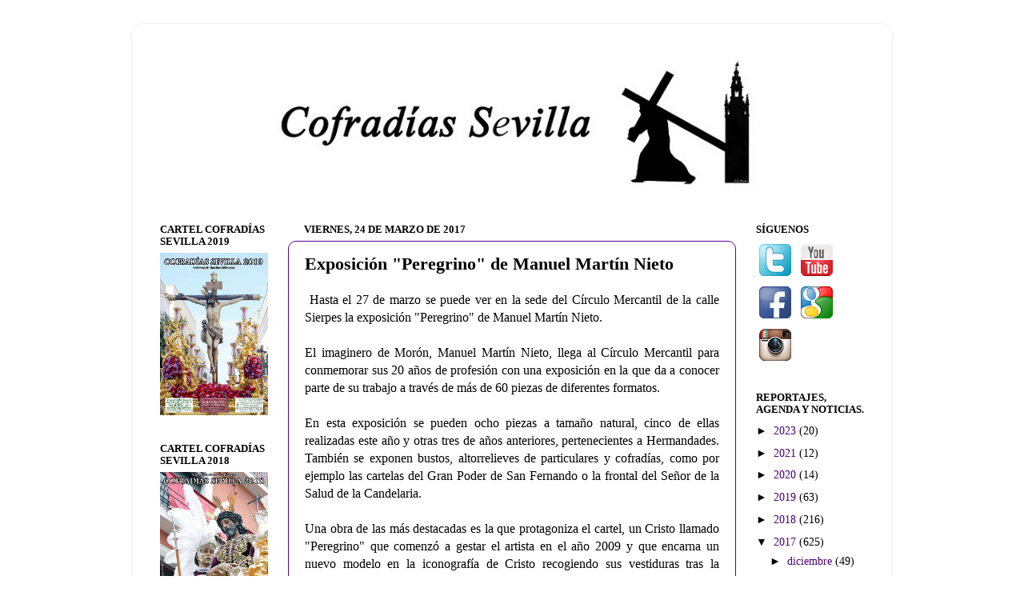

--- FILE ---
content_type: text/html; charset=UTF-8
request_url: https://www.cofradiassevilla.com/2017/03/exposicion-peregrino-de-manuel-martin.html
body_size: 20860
content:
<!DOCTYPE html>
<html class='v2' dir='ltr' xmlns='http://www.w3.org/1999/xhtml' xmlns:b='http://www.google.com/2005/gml/b' xmlns:data='http://www.google.com/2005/gml/data' xmlns:expr='http://www.google.com/2005/gml/expr'>
<head>
<link href='https://www.blogger.com/static/v1/widgets/335934321-css_bundle_v2.css' rel='stylesheet' type='text/css'/>
<meta content='width=1100' name='viewport'/>
<meta content='text/html; charset=UTF-8' http-equiv='Content-Type'/>
<meta content='blogger' name='generator'/>
<link href='https://www.cofradiassevilla.com/favicon.ico' rel='icon' type='image/x-icon'/>
<link href='https://www.cofradiassevilla.com/2017/03/exposicion-peregrino-de-manuel-martin.html' rel='canonical'/>
<link rel="alternate" type="application/atom+xml" title="Cofradías Sevilla - Atom" href="https://www.cofradiassevilla.com/feeds/posts/default" />
<link rel="alternate" type="application/rss+xml" title="Cofradías Sevilla - RSS" href="https://www.cofradiassevilla.com/feeds/posts/default?alt=rss" />
<link rel="service.post" type="application/atom+xml" title="Cofradías Sevilla - Atom" href="https://www.blogger.com/feeds/8444802223397168882/posts/default" />

<link rel="alternate" type="application/atom+xml" title="Cofradías Sevilla - Atom" href="https://www.cofradiassevilla.com/feeds/7970337837069126407/comments/default" />
<!--Can't find substitution for tag [blog.ieCssRetrofitLinks]-->
<link href='https://blogger.googleusercontent.com/img/b/R29vZ2xl/AVvXsEhQ3TJ_CTQboOKNnqZ8KzeXW7R18TEK3JUCK6obZly5vspgopxPVt8iBm_7WwsgkbTrx0l0n7tiRzm9x-m3Gm7AKbwtltaHUYqDjR0IiqIweo6NTHbl8NWpQoHQfcschy2OscgvzHGNMXWC/s320/Exposicion-Peregrino-Martin-Nieto-Circulo-Mercantil-1.JPG' rel='image_src'/>
<meta content='https://www.cofradiassevilla.com/2017/03/exposicion-peregrino-de-manuel-martin.html' property='og:url'/>
<meta content='Exposición &quot;Peregrino&quot; de Manuel Martín Nieto' property='og:title'/>
<meta content='  Hasta el 27 de marzo se puede ver en la sede del Círculo Mercantil de la calle Sierpes la exposición &quot;Peregrino&quot; de Manuel Martín Nieto.  ...' property='og:description'/>
<meta content='https://blogger.googleusercontent.com/img/b/R29vZ2xl/AVvXsEhQ3TJ_CTQboOKNnqZ8KzeXW7R18TEK3JUCK6obZly5vspgopxPVt8iBm_7WwsgkbTrx0l0n7tiRzm9x-m3Gm7AKbwtltaHUYqDjR0IiqIweo6NTHbl8NWpQoHQfcschy2OscgvzHGNMXWC/w1200-h630-p-k-no-nu/Exposicion-Peregrino-Martin-Nieto-Circulo-Mercantil-1.JPG' property='og:image'/>
<title>Cofradías Sevilla: Exposición "Peregrino" de Manuel Martín Nieto</title>
<style id='page-skin-1' type='text/css'><!--
/*-----------------------------------------------
Blogger Template Style
Name:     Picture Window
Designer: Blogger
URL:      www.blogger.com
----------------------------------------------- */
/* Content
----------------------------------------------- */
body {
font: normal normal 16px 'Times New Roman', Times, FreeSerif, serif;
color: #000000;
background: #ffffff none no-repeat scroll center center;
}
html body .region-inner {
min-width: 0;
max-width: 100%;
width: auto;
}
.content-outer {
font-size: 90%;
}
a:link {
text-decoration:none;
color: #4c0077;
}
a:visited {
text-decoration:none;
color: #4c0077;
}
a:hover {
text-decoration:underline;
color: #a111cc;
}
.content-outer {
background: transparent url(//www.blogblog.com/1kt/transparent/white80.png) repeat scroll top left;
-moz-border-radius: 15px;
-webkit-border-radius: 15px;
-goog-ms-border-radius: 15px;
border-radius: 15px;
-moz-box-shadow: 0 0 3px rgba(0, 0, 0, .15);
-webkit-box-shadow: 0 0 3px rgba(0, 0, 0, .15);
-goog-ms-box-shadow: 0 0 3px rgba(0, 0, 0, .15);
box-shadow: 0 0 3px rgba(0, 0, 0, .15);
margin: 30px auto;
}
.content-inner {
padding: 15px;
}
/* Header
----------------------------------------------- */
.header-outer {
background: #ffffff url(//www.blogblog.com/1kt/transparent/header_gradient_shade.png) repeat-x scroll top left;
_background-image: none;
color: #ffffff;
-moz-border-radius: 10px;
-webkit-border-radius: 10px;
-goog-ms-border-radius: 10px;
border-radius: 10px;
}
.Header img, .Header #header-inner {
-moz-border-radius: 10px;
-webkit-border-radius: 10px;
-goog-ms-border-radius: 10px;
border-radius: 10px;
}
.header-inner .Header .titlewrapper,
.header-inner .Header .descriptionwrapper {
padding-left: 30px;
padding-right: 30px;
}
.Header h1 {
font: normal normal 36px Arial, Tahoma, Helvetica, FreeSans, sans-serif;
text-shadow: 1px 1px 3px rgba(0, 0, 0, 0.3);
}
.Header h1 a {
color: #ffffff;
}
.Header .description {
font-size: 130%;
}
/* Tabs
----------------------------------------------- */
.tabs-inner {
margin: .5em 0 0;
padding: 0;
}
.tabs-inner .section {
margin: 0;
}
.tabs-inner .widget ul {
padding: 0;
background: #f5f5f5 url(//www.blogblog.com/1kt/transparent/tabs_gradient_shade.png) repeat scroll bottom;
-moz-border-radius: 10px;
-webkit-border-radius: 10px;
-goog-ms-border-radius: 10px;
border-radius: 10px;
}
.tabs-inner .widget li {
border: none;
}
.tabs-inner .widget li a {
display: inline-block;
padding: .5em 1em;
margin-right: 0;
color: #4c0077;
font: normal normal 15px Arial, Tahoma, Helvetica, FreeSans, sans-serif;
-moz-border-radius: 0 0 0 0;
-webkit-border-top-left-radius: 0;
-webkit-border-top-right-radius: 0;
-goog-ms-border-radius: 0 0 0 0;
border-radius: 0 0 0 0;
background: transparent none no-repeat scroll top left;
border-right: 1px solid #000000;
}
.tabs-inner .widget li:first-child a {
padding-left: 1.25em;
-moz-border-radius-topleft: 10px;
-moz-border-radius-bottomleft: 10px;
-webkit-border-top-left-radius: 10px;
-webkit-border-bottom-left-radius: 10px;
-goog-ms-border-top-left-radius: 10px;
-goog-ms-border-bottom-left-radius: 10px;
border-top-left-radius: 10px;
border-bottom-left-radius: 10px;
}
.tabs-inner .widget li.selected a,
.tabs-inner .widget li a:hover {
position: relative;
z-index: 1;
background: #ffffff url(//www.blogblog.com/1kt/transparent/tabs_gradient_shade.png) repeat scroll bottom;
color: #000000;
-moz-box-shadow: 0 0 0 rgba(0, 0, 0, .15);
-webkit-box-shadow: 0 0 0 rgba(0, 0, 0, .15);
-goog-ms-box-shadow: 0 0 0 rgba(0, 0, 0, .15);
box-shadow: 0 0 0 rgba(0, 0, 0, .15);
}
/* Headings
----------------------------------------------- */
h2 {
font: normal bold 88% 'Times New Roman', Times, FreeSerif, serif;
text-transform: uppercase;
color: #000000;
margin: .5em 0;
}
/* Main
----------------------------------------------- */
.main-outer {
background: transparent none repeat scroll top center;
-moz-border-radius: 0 0 0 0;
-webkit-border-top-left-radius: 0;
-webkit-border-top-right-radius: 0;
-webkit-border-bottom-left-radius: 0;
-webkit-border-bottom-right-radius: 0;
-goog-ms-border-radius: 0 0 0 0;
border-radius: 0 0 0 0;
-moz-box-shadow: 0 0 0 rgba(0, 0, 0, .15);
-webkit-box-shadow: 0 0 0 rgba(0, 0, 0, .15);
-goog-ms-box-shadow: 0 0 0 rgba(0, 0, 0, .15);
box-shadow: 0 0 0 rgba(0, 0, 0, .15);
}
.main-inner {
padding: 15px 5px 20px;
}
.main-inner .column-center-inner {
padding: 0 0;
}
.main-inner .column-left-inner {
padding-left: 0;
}
.main-inner .column-right-inner {
padding-right: 0;
}
/* Posts
----------------------------------------------- */
h3.post-title {
margin: 0;
font: normal bold 22px 'Times New Roman', Times, FreeSerif, serif;
}
.comments h4 {
margin: 1em 0 0;
font: normal bold 22px 'Times New Roman', Times, FreeSerif, serif;
}
.date-header span {
color: #000000;
}
.post-outer {
background-color: #ffffff;
border: solid 1px #5f0099;
-moz-border-radius: 10px;
-webkit-border-radius: 10px;
border-radius: 10px;
-goog-ms-border-radius: 10px;
padding: 15px 20px;
margin: 0 -20px 20px;
}
.post-body {
line-height: 1.4;
font-size: 110%;
position: relative;
}
.post-header {
margin: 0 0 1.5em;
color: #000000;
line-height: 1.6;
}
.post-footer {
margin: .5em 0 0;
color: #000000;
line-height: 1.6;
}
#blog-pager {
font-size: 140%
}
#comments .comment-author {
padding-top: 1.5em;
border-top: dashed 1px #ccc;
border-top: dashed 1px rgba(128, 128, 128, .5);
background-position: 0 1.5em;
}
#comments .comment-author:first-child {
padding-top: 0;
border-top: none;
}
.avatar-image-container {
margin: .2em 0 0;
}
/* Comments
----------------------------------------------- */
.comments .comments-content .icon.blog-author {
background-repeat: no-repeat;
background-image: url([data-uri]);
}
.comments .comments-content .loadmore a {
border-top: 1px solid #a111cc;
border-bottom: 1px solid #a111cc;
}
.comments .continue {
border-top: 2px solid #a111cc;
}
/* Widgets
----------------------------------------------- */
.widget ul, .widget #ArchiveList ul.flat {
padding: 0;
list-style: none;
}
.widget ul li, .widget #ArchiveList ul.flat li {
border-top: dashed 1px #ccc;
border-top: dashed 1px rgba(128, 128, 128, .5);
}
.widget ul li:first-child, .widget #ArchiveList ul.flat li:first-child {
border-top: none;
}
.widget .post-body ul {
list-style: disc;
}
.widget .post-body ul li {
border: none;
}
/* Footer
----------------------------------------------- */
.footer-outer {
color:#ffffff;
background: transparent url(https://resources.blogblog.com/blogblog/data/1kt/transparent/black50.png) repeat scroll top left;
-moz-border-radius: 10px 10px 10px 10px;
-webkit-border-top-left-radius: 10px;
-webkit-border-top-right-radius: 10px;
-webkit-border-bottom-left-radius: 10px;
-webkit-border-bottom-right-radius: 10px;
-goog-ms-border-radius: 10px 10px 10px 10px;
border-radius: 10px 10px 10px 10px;
-moz-box-shadow: 0 0 0 rgba(0, 0, 0, .15);
-webkit-box-shadow: 0 0 0 rgba(0, 0, 0, .15);
-goog-ms-box-shadow: 0 0 0 rgba(0, 0, 0, .15);
box-shadow: 0 0 0 rgba(0, 0, 0, .15);
}
.footer-inner {
padding: 10px 5px 20px;
}
.footer-outer a {
color: #ffffff;
}
.footer-outer a:visited {
color: #ffffff;
}
.footer-outer a:hover {
color: #9919e5;
}
.footer-outer .widget h2 {
color: #ffffff;
}
/* Mobile
----------------------------------------------- */
html body.mobile {
height: auto;
}
html body.mobile {
min-height: 480px;
background-size: 100% auto;
}
.mobile .body-fauxcolumn-outer {
background: transparent none repeat scroll top left;
}
html .mobile .mobile-date-outer, html .mobile .blog-pager {
border-bottom: none;
background: transparent none repeat scroll top center;
margin-bottom: 10px;
}
.mobile .date-outer {
background: transparent none repeat scroll top center;
}
.mobile .header-outer, .mobile .main-outer,
.mobile .post-outer, .mobile .footer-outer {
-moz-border-radius: 0;
-webkit-border-radius: 0;
-goog-ms-border-radius: 0;
border-radius: 0;
}
.mobile .content-outer,
.mobile .main-outer,
.mobile .post-outer {
background: inherit;
border: none;
}
.mobile .content-outer {
font-size: 100%;
}
.mobile-link-button {
background-color: #4c0077;
}
.mobile-link-button a:link, .mobile-link-button a:visited {
color: #ffffff;
}
.mobile-index-contents {
color: #000000;
}
.mobile .tabs-inner .PageList .widget-content {
background: #ffffff url(//www.blogblog.com/1kt/transparent/tabs_gradient_shade.png) repeat scroll bottom;
color: #000000;
}
.mobile .tabs-inner .PageList .widget-content .pagelist-arrow {
border-left: 1px solid #000000;
}

--></style>
<style id='template-skin-1' type='text/css'><!--
body {
min-width: 950px;
}
.content-outer, .content-fauxcolumn-outer, .region-inner {
min-width: 950px;
max-width: 950px;
_width: 950px;
}
.main-inner .columns {
padding-left: 180px;
padding-right: 180px;
}
.main-inner .fauxcolumn-center-outer {
left: 180px;
right: 180px;
/* IE6 does not respect left and right together */
_width: expression(this.parentNode.offsetWidth -
parseInt("180px") -
parseInt("180px") + 'px');
}
.main-inner .fauxcolumn-left-outer {
width: 180px;
}
.main-inner .fauxcolumn-right-outer {
width: 180px;
}
.main-inner .column-left-outer {
width: 180px;
right: 100%;
margin-left: -180px;
}
.main-inner .column-right-outer {
width: 180px;
margin-right: -180px;
}
#layout {
min-width: 0;
}
#layout .content-outer {
min-width: 0;
width: 800px;
}
#layout .region-inner {
min-width: 0;
width: auto;
}
body#layout div.add_widget {
padding: 8px;
}
body#layout div.add_widget a {
margin-left: 32px;
}
--></style>
<link href='https://www.blogger.com/dyn-css/authorization.css?targetBlogID=8444802223397168882&amp;zx=9d36f6ca-626d-48c2-b2c3-79b41f8a9f0c' media='none' onload='if(media!=&#39;all&#39;)media=&#39;all&#39;' rel='stylesheet'/><noscript><link href='https://www.blogger.com/dyn-css/authorization.css?targetBlogID=8444802223397168882&amp;zx=9d36f6ca-626d-48c2-b2c3-79b41f8a9f0c' rel='stylesheet'/></noscript>
<meta name='google-adsense-platform-account' content='ca-host-pub-1556223355139109'/>
<meta name='google-adsense-platform-domain' content='blogspot.com'/>

<!-- data-ad-client=ca-pub-9342181513957786 -->

</head>
<body class='loading variant-shade'>
<div class='body-fauxcolumns'>
<div class='fauxcolumn-outer body-fauxcolumn-outer'>
<div class='cap-top'>
<div class='cap-left'></div>
<div class='cap-right'></div>
</div>
<div class='fauxborder-left'>
<div class='fauxborder-right'></div>
<div class='fauxcolumn-inner'>
</div>
</div>
<div class='cap-bottom'>
<div class='cap-left'></div>
<div class='cap-right'></div>
</div>
</div>
</div>
<div class='content'>
<div class='content-fauxcolumns'>
<div class='fauxcolumn-outer content-fauxcolumn-outer'>
<div class='cap-top'>
<div class='cap-left'></div>
<div class='cap-right'></div>
</div>
<div class='fauxborder-left'>
<div class='fauxborder-right'></div>
<div class='fauxcolumn-inner'>
</div>
</div>
<div class='cap-bottom'>
<div class='cap-left'></div>
<div class='cap-right'></div>
</div>
</div>
</div>
<div class='content-outer'>
<div class='content-cap-top cap-top'>
<div class='cap-left'></div>
<div class='cap-right'></div>
</div>
<div class='fauxborder-left content-fauxborder-left'>
<div class='fauxborder-right content-fauxborder-right'></div>
<div class='content-inner'>
<header>
<div class='header-outer'>
<div class='header-cap-top cap-top'>
<div class='cap-left'></div>
<div class='cap-right'></div>
</div>
<div class='fauxborder-left header-fauxborder-left'>
<div class='fauxborder-right header-fauxborder-right'></div>
<div class='region-inner header-inner'>
<div class='header section' id='header' name='Cabecera'><div class='widget Header' data-version='1' id='Header1'>
<div id='header-inner'>
<a href='https://www.cofradiassevilla.com/' style='display: block'>
<img alt='Cofradías Sevilla' height='206px; ' id='Header1_headerimg' src='https://blogger.googleusercontent.com/img/b/R29vZ2xl/AVvXsEj9E_fyd-bMcrjWm3kBMTr_S_YraiEYA9fLJlLTpV-wqjkwkecNnYAF4BWUuFsliYbvkyQiDBM4ExQ9e6pTvuHWYobIkmp4R99ziNUzt5wS1elfMjbHxa5Oc-CGriVJPhSTT9G5Slm__0o/s1010-r/Cofradias-Sevilla-_cr+%25281%2529.jpg' style='display: block' width='923px; '/>
</a>
</div>
</div></div>
</div>
</div>
<div class='header-cap-bottom cap-bottom'>
<div class='cap-left'></div>
<div class='cap-right'></div>
</div>
</div>
</header>
<div class='tabs-outer'>
<div class='tabs-cap-top cap-top'>
<div class='cap-left'></div>
<div class='cap-right'></div>
</div>
<div class='fauxborder-left tabs-fauxborder-left'>
<div class='fauxborder-right tabs-fauxborder-right'></div>
<div class='region-inner tabs-inner'>
<div class='tabs no-items section' id='crosscol' name='Multicolumnas'></div>
<div class='tabs no-items section' id='crosscol-overflow' name='Cross-Column 2'></div>
</div>
</div>
<div class='tabs-cap-bottom cap-bottom'>
<div class='cap-left'></div>
<div class='cap-right'></div>
</div>
</div>
<div class='main-outer'>
<div class='main-cap-top cap-top'>
<div class='cap-left'></div>
<div class='cap-right'></div>
</div>
<div class='fauxborder-left main-fauxborder-left'>
<div class='fauxborder-right main-fauxborder-right'></div>
<div class='region-inner main-inner'>
<div class='columns fauxcolumns'>
<div class='fauxcolumn-outer fauxcolumn-center-outer'>
<div class='cap-top'>
<div class='cap-left'></div>
<div class='cap-right'></div>
</div>
<div class='fauxborder-left'>
<div class='fauxborder-right'></div>
<div class='fauxcolumn-inner'>
</div>
</div>
<div class='cap-bottom'>
<div class='cap-left'></div>
<div class='cap-right'></div>
</div>
</div>
<div class='fauxcolumn-outer fauxcolumn-left-outer'>
<div class='cap-top'>
<div class='cap-left'></div>
<div class='cap-right'></div>
</div>
<div class='fauxborder-left'>
<div class='fauxborder-right'></div>
<div class='fauxcolumn-inner'>
</div>
</div>
<div class='cap-bottom'>
<div class='cap-left'></div>
<div class='cap-right'></div>
</div>
</div>
<div class='fauxcolumn-outer fauxcolumn-right-outer'>
<div class='cap-top'>
<div class='cap-left'></div>
<div class='cap-right'></div>
</div>
<div class='fauxborder-left'>
<div class='fauxborder-right'></div>
<div class='fauxcolumn-inner'>
</div>
</div>
<div class='cap-bottom'>
<div class='cap-left'></div>
<div class='cap-right'></div>
</div>
</div>
<!-- corrects IE6 width calculation -->
<div class='columns-inner'>
<div class='column-center-outer'>
<div class='column-center-inner'>
<div class='main section' id='main' name='Principal'><div class='widget Blog' data-version='1' id='Blog1'>
<div class='blog-posts hfeed'>

          <div class="date-outer">
        
<h2 class='date-header'><span>viernes, 24 de marzo de 2017</span></h2>

          <div class="date-posts">
        
<div class='post-outer'>
<div class='post hentry uncustomized-post-template' itemprop='blogPost' itemscope='itemscope' itemtype='http://schema.org/BlogPosting'>
<meta content='https://blogger.googleusercontent.com/img/b/R29vZ2xl/AVvXsEhQ3TJ_CTQboOKNnqZ8KzeXW7R18TEK3JUCK6obZly5vspgopxPVt8iBm_7WwsgkbTrx0l0n7tiRzm9x-m3Gm7AKbwtltaHUYqDjR0IiqIweo6NTHbl8NWpQoHQfcschy2OscgvzHGNMXWC/s320/Exposicion-Peregrino-Martin-Nieto-Circulo-Mercantil-1.JPG' itemprop='image_url'/>
<meta content='8444802223397168882' itemprop='blogId'/>
<meta content='7970337837069126407' itemprop='postId'/>
<a name='7970337837069126407'></a>
<h3 class='post-title entry-title' itemprop='name'>
Exposición "Peregrino" de Manuel Martín Nieto
</h3>
<div class='post-header'>
<div class='post-header-line-1'></div>
</div>
<div class='post-body entry-content' id='post-body-7970337837069126407' itemprop='description articleBody'>
<div style="text-align: justify;">
&nbsp;Hasta el 27 de marzo se puede ver en la sede del Círculo Mercantil de la calle Sierpes la exposición "Peregrino" de Manuel Martín Nieto.&nbsp;</div>
<div style="text-align: justify;">
<br /></div>
<div style="text-align: justify;">
El imaginero de Morón, Manuel Martín Nieto, llega al Círculo Mercantil para conmemorar sus 20 años de profesión con una exposición en la que da a conocer parte de su trabajo a través de más de 60 piezas de diferentes formatos.</div>
<div style="text-align: justify;">
<br /></div>
<div style="text-align: justify;">
En esta exposición se pueden ocho piezas a tamaño natural, cinco de ellas realizadas este año y otras tres de años anteriores, pertenecientes a Hermandades. También se exponen bustos, altorrelieves de particulares y cofradías, como por ejemplo las cartelas del Gran Poder de San Fernando o la frontal del Señor de la Salud de la Candelaria.</div>
<div style="text-align: justify;">
<br /></div>
<div style="text-align: justify;">
Una obra de las más destacadas es la que protagoniza el cartel, un Cristo llamado "Peregrino" que comenzó a gestar el artista en el año 2009 y que encarna un nuevo modelo en la iconografía de Cristo recogiendo sus vestiduras tras la flagelación.</div>
<div style="text-align: justify;">
<br /></div>
<div style="text-align: justify;">
Martín Nieto, que comenzó a colaborar en los talleres con tan sólo trece años e inició su andadura profesional en 1997 de la mano de sus maestros Manuel Guzmán Bejarano y Manuel Hernández León, traerá además piezas sacras como un espectacular monumento ecuestre y otra en pequeño formato que representa una alegría de "La Familia".</div>
<div style="text-align: justify;">
<br /></div>
<div style="text-align: justify;">
El horario para visitar la exposición será de 10:00 a 14:00 horas y de 17:00 a 21:00 horas, excepto los fines de semana que será ininterrumpido.</div>
<div style="text-align: justify;">
<br /></div>
<div style="text-align: justify;">
Esta exposición es una oportunidad única para ver la trayectoria del Escultor e Imaginero Manuel Martín Nieto, a través de más de 60 piezas entre barros, policromados, cartelas y obras a tamaño natural y pequeño formato.</div>
<div style="text-align: justify;">
<br /></div>
<div style="background-color: white; font-family: &quot;Times New Roman&quot;, Times, FreeSerif, serif; font-size: 15.84px; text-align: center;">
<b>Fotos:&nbsp;</b><b style="background-color: transparent; font-size: 15.84px;">Francisco Javier Bautista.</b></div>
<div style="background-color: white; font-family: &quot;Times New Roman&quot;, Times, FreeSerif, serif; font-size: 15.84px; text-align: center;">
<b><span style="font-size: 15.84px;">Redacción:&nbsp;</span><span style="font-size: 15.84px;">Francisco Javier Bautista.</span></b></div>
<div style="background-color: white; font-family: &quot;Times New Roman&quot;, Times, FreeSerif, serif; font-size: 15.84px; text-align: center;">
<b><span style="font-size: 15.84px;"><br /></span></b></div>
<div class="separator" style="clear: both; text-align: center;">
<a href="https://blogger.googleusercontent.com/img/b/R29vZ2xl/AVvXsEhQ3TJ_CTQboOKNnqZ8KzeXW7R18TEK3JUCK6obZly5vspgopxPVt8iBm_7WwsgkbTrx0l0n7tiRzm9x-m3Gm7AKbwtltaHUYqDjR0IiqIweo6NTHbl8NWpQoHQfcschy2OscgvzHGNMXWC/s1600/Exposicion-Peregrino-Martin-Nieto-Circulo-Mercantil-1.JPG" imageanchor="1" style="margin-left: 1em; margin-right: 1em;"><img border="0" height="212" src="https://blogger.googleusercontent.com/img/b/R29vZ2xl/AVvXsEhQ3TJ_CTQboOKNnqZ8KzeXW7R18TEK3JUCK6obZly5vspgopxPVt8iBm_7WwsgkbTrx0l0n7tiRzm9x-m3Gm7AKbwtltaHUYqDjR0IiqIweo6NTHbl8NWpQoHQfcschy2OscgvzHGNMXWC/s320/Exposicion-Peregrino-Martin-Nieto-Circulo-Mercantil-1.JPG" width="320" /></a></div>
<br />
<div class="separator" style="clear: both; text-align: center;">
<a href="https://blogger.googleusercontent.com/img/b/R29vZ2xl/AVvXsEh46kKA48mTmZFCRBuj8hALW2PrRqvpcCg0hQGwQT5651C1NhEPKH6PrIHz6RQhUIscA-neMnrpVqKFlxadisuxKlbiwgndOVPfM3loGxKJwGSKYK6Zb9bmESIw4wInzolkACnjebiQERef/s1600/Exposicion-Peregrino-Martin-Nieto-Circulo-Mercantil-2.JPG" imageanchor="1" style="margin-left: 1em; margin-right: 1em;"><img border="0" height="212" src="https://blogger.googleusercontent.com/img/b/R29vZ2xl/AVvXsEh46kKA48mTmZFCRBuj8hALW2PrRqvpcCg0hQGwQT5651C1NhEPKH6PrIHz6RQhUIscA-neMnrpVqKFlxadisuxKlbiwgndOVPfM3loGxKJwGSKYK6Zb9bmESIw4wInzolkACnjebiQERef/s320/Exposicion-Peregrino-Martin-Nieto-Circulo-Mercantil-2.JPG" width="320" /></a></div>
<br />
<div class="separator" style="clear: both; text-align: center;">
<a href="https://blogger.googleusercontent.com/img/b/R29vZ2xl/AVvXsEhPwXdTnL4LDA-8OXgqRppsRwkVxRJTdnxJcbLeEgtUsBKnSpi_o8OTokt7V60xgDCuGm3vUnhk3uxCdCZU33Whzav4-Z_TqMEM0Jw2o9ZXdqOFKLWFgC_blrSjO2ASGBl2XCXDWVlhP9O1/s1600/Exposicion-Peregrino-Martin-Nieto-Circulo-Mercantil-3.JPG" imageanchor="1" style="margin-left: 1em; margin-right: 1em;"><img border="0" height="320" src="https://blogger.googleusercontent.com/img/b/R29vZ2xl/AVvXsEhPwXdTnL4LDA-8OXgqRppsRwkVxRJTdnxJcbLeEgtUsBKnSpi_o8OTokt7V60xgDCuGm3vUnhk3uxCdCZU33Whzav4-Z_TqMEM0Jw2o9ZXdqOFKLWFgC_blrSjO2ASGBl2XCXDWVlhP9O1/s320/Exposicion-Peregrino-Martin-Nieto-Circulo-Mercantil-3.JPG" width="212" /></a></div>
<br />
<div class="separator" style="clear: both; text-align: center;">
<a href="https://blogger.googleusercontent.com/img/b/R29vZ2xl/AVvXsEjdASHZVYBDNBwTLahxuUQEkBw_YQcavCyspI-r0L7uThgV42IGv2kC7IwSrkxq4qxasrFBHa3yDEccVKeofjBGdtHDn2NQPz6gSm4L-Qk3c53PSGDgWEYJk7fmetfNSbqeBb_FzkrJU1bd/s1600/Exposicion-Peregrino-Martin-Nieto-Circulo-Mercantil-4.JPG" imageanchor="1" style="margin-left: 1em; margin-right: 1em;"><img border="0" height="212" src="https://blogger.googleusercontent.com/img/b/R29vZ2xl/AVvXsEjdASHZVYBDNBwTLahxuUQEkBw_YQcavCyspI-r0L7uThgV42IGv2kC7IwSrkxq4qxasrFBHa3yDEccVKeofjBGdtHDn2NQPz6gSm4L-Qk3c53PSGDgWEYJk7fmetfNSbqeBb_FzkrJU1bd/s320/Exposicion-Peregrino-Martin-Nieto-Circulo-Mercantil-4.JPG" width="320" /></a></div>
<br />
<div class="separator" style="clear: both; text-align: center;">
<a href="https://blogger.googleusercontent.com/img/b/R29vZ2xl/AVvXsEjebpFjk1cFg1DNhhgtHSCu3kDkt4EODIftW2VkObO5RazYwMT4YgauRuPqo-oZb1jWUBQtoPfYfyfO6c33z4dJIW9f5G5nN54HBOnDF-22YFyTAPRAYaCvdIuUH8VSeDLQ2LyeN-HBZi6n/s1600/Exposicion-Peregrino-Martin-Nieto-Circulo-Mercantil-5.JPG" imageanchor="1" style="margin-left: 1em; margin-right: 1em;"><img border="0" height="212" src="https://blogger.googleusercontent.com/img/b/R29vZ2xl/AVvXsEjebpFjk1cFg1DNhhgtHSCu3kDkt4EODIftW2VkObO5RazYwMT4YgauRuPqo-oZb1jWUBQtoPfYfyfO6c33z4dJIW9f5G5nN54HBOnDF-22YFyTAPRAYaCvdIuUH8VSeDLQ2LyeN-HBZi6n/s320/Exposicion-Peregrino-Martin-Nieto-Circulo-Mercantil-5.JPG" width="320" /></a></div>
<br />
<div class="separator" style="clear: both; text-align: center;">
<a href="https://blogger.googleusercontent.com/img/b/R29vZ2xl/AVvXsEiDGjX_uMETvFBmjM6ZjTVfaFoaUbbjX8YzEgLDrMfD-mfRlTCziBRFBd65ZIwn7mW_I_UMiQcbbqmDPS1VjVqwPpEoJ-NjMQFCSj5nwNlv38atkvUHuDuNdMQbFiLVc22o-w2KASYCIGbx/s1600/Exposicion-Peregrino-Martin-Nieto-Circulo-Mercantil-6.JPG" imageanchor="1" style="margin-left: 1em; margin-right: 1em;"><img border="0" height="212" src="https://blogger.googleusercontent.com/img/b/R29vZ2xl/AVvXsEiDGjX_uMETvFBmjM6ZjTVfaFoaUbbjX8YzEgLDrMfD-mfRlTCziBRFBd65ZIwn7mW_I_UMiQcbbqmDPS1VjVqwPpEoJ-NjMQFCSj5nwNlv38atkvUHuDuNdMQbFiLVc22o-w2KASYCIGbx/s320/Exposicion-Peregrino-Martin-Nieto-Circulo-Mercantil-6.JPG" width="320" /></a></div>
<br />
<div class="separator" style="clear: both; text-align: center;">
<a href="https://blogger.googleusercontent.com/img/b/R29vZ2xl/AVvXsEggqSzB_K8EBrt7E2cKkr1bVbfPaORe8AGp5Q2dy3g_1k9t_l4BfKl7wrAzaHfwG-69vQuoqK54bucjhAxLqOi6yBiOAtVPbOv2Z_2eZUQiozvv00yFGrIy4nWxG2tFNcpFD_JG8-m1Hsf2/s1600/Exposicion-Peregrino-Martin-Nieto-Circulo-Mercantil-7.JPG" imageanchor="1" style="margin-left: 1em; margin-right: 1em;"><img border="0" height="212" src="https://blogger.googleusercontent.com/img/b/R29vZ2xl/AVvXsEggqSzB_K8EBrt7E2cKkr1bVbfPaORe8AGp5Q2dy3g_1k9t_l4BfKl7wrAzaHfwG-69vQuoqK54bucjhAxLqOi6yBiOAtVPbOv2Z_2eZUQiozvv00yFGrIy4nWxG2tFNcpFD_JG8-m1Hsf2/s320/Exposicion-Peregrino-Martin-Nieto-Circulo-Mercantil-7.JPG" width="320" /></a></div>
<br />
<div class="separator" style="clear: both; text-align: center;">
<a href="https://blogger.googleusercontent.com/img/b/R29vZ2xl/AVvXsEjHywqyqT9qXZuQLFdZBa9_cl5AOhISd7sbJFjxmiOOeDUJxaIwykJZwChrvfBXbnvL_V3oGofINO6I15LUsAIwit_OdzvNVKfDXV118zOmNNEYjaRK43pfbIZTVW7Oiw0SUhe3HAPKz54-/s1600/Exposicion-Peregrino-Martin-Nieto-Circulo-Mercantil-8.JPG" imageanchor="1" style="margin-left: 1em; margin-right: 1em;"><img border="0" height="212" src="https://blogger.googleusercontent.com/img/b/R29vZ2xl/AVvXsEjHywqyqT9qXZuQLFdZBa9_cl5AOhISd7sbJFjxmiOOeDUJxaIwykJZwChrvfBXbnvL_V3oGofINO6I15LUsAIwit_OdzvNVKfDXV118zOmNNEYjaRK43pfbIZTVW7Oiw0SUhe3HAPKz54-/s320/Exposicion-Peregrino-Martin-Nieto-Circulo-Mercantil-8.JPG" width="320" /></a></div>
<br />
<div class="separator" style="clear: both; text-align: center;">
<a href="https://blogger.googleusercontent.com/img/b/R29vZ2xl/AVvXsEjiNku2hm-qC1Ab6JiRTrnAojL8KAncul-0kFpxylnC9kSLsGcQWFq4QCNdbdd7riNCydb7b51GohJU7ADmQvBxxhpa5gXNCEL7L11d_CnoInWIVYzZg5HfL1_hO6BDvTeCNyj0ujZxR_YM/s1600/Exposicion-Peregrino-Martin-Nieto-Circulo-Mercantil-9.JPG" imageanchor="1" style="margin-left: 1em; margin-right: 1em;"><img border="0" height="320" src="https://blogger.googleusercontent.com/img/b/R29vZ2xl/AVvXsEjiNku2hm-qC1Ab6JiRTrnAojL8KAncul-0kFpxylnC9kSLsGcQWFq4QCNdbdd7riNCydb7b51GohJU7ADmQvBxxhpa5gXNCEL7L11d_CnoInWIVYzZg5HfL1_hO6BDvTeCNyj0ujZxR_YM/s320/Exposicion-Peregrino-Martin-Nieto-Circulo-Mercantil-9.JPG" width="212" /></a></div>
<br />
<div class="separator" style="clear: both; text-align: center;">
<a href="https://blogger.googleusercontent.com/img/b/R29vZ2xl/AVvXsEgTdDpgMun6fNQJlkiW2kUlj7K9nRf0ayM0FejEc9S8oxqSa2TAN53Y3r-DIkQVCwpy-IAO4YaheGmfLVA6R6KG16wdRkVfPLXQpbO1l5whi5lFlsnvJNeYiVX0WZKP7qqtKVFWhZ9nhxvV/s1600/Exposicion-Peregrino-Martin-Nieto-Circulo-Mercantil-10.JPG" imageanchor="1" style="margin-left: 1em; margin-right: 1em;"><img border="0" height="320" src="https://blogger.googleusercontent.com/img/b/R29vZ2xl/AVvXsEgTdDpgMun6fNQJlkiW2kUlj7K9nRf0ayM0FejEc9S8oxqSa2TAN53Y3r-DIkQVCwpy-IAO4YaheGmfLVA6R6KG16wdRkVfPLXQpbO1l5whi5lFlsnvJNeYiVX0WZKP7qqtKVFWhZ9nhxvV/s320/Exposicion-Peregrino-Martin-Nieto-Circulo-Mercantil-10.JPG" width="212" /></a></div>
<br />
<div class="separator" style="clear: both; text-align: center;">
<a href="https://blogger.googleusercontent.com/img/b/R29vZ2xl/AVvXsEj6_4WjehNrFyMWlLCSCnAh7-ZyU-_oikuRE2i5yrFykJr_RZdp3qOl3Ba2yPqrUfymrRfWBgwqq-J9QwENh8hKe9ZePi3oZ8V_Cph3IjLI4G9Lk1d1zA7pmDjNzWfvWer0WFvMuhiKLu5z/s1600/Exposicion-Peregrino-Martin-Nieto-Circulo-Mercantil-11.JPG" imageanchor="1" style="margin-left: 1em; margin-right: 1em;"><img border="0" height="212" src="https://blogger.googleusercontent.com/img/b/R29vZ2xl/AVvXsEj6_4WjehNrFyMWlLCSCnAh7-ZyU-_oikuRE2i5yrFykJr_RZdp3qOl3Ba2yPqrUfymrRfWBgwqq-J9QwENh8hKe9ZePi3oZ8V_Cph3IjLI4G9Lk1d1zA7pmDjNzWfvWer0WFvMuhiKLu5z/s320/Exposicion-Peregrino-Martin-Nieto-Circulo-Mercantil-11.JPG" width="320" /></a></div>
<br />
<div class="separator" style="clear: both; text-align: center;">
<a href="https://blogger.googleusercontent.com/img/b/R29vZ2xl/AVvXsEg4J-xmwbn8lXbsMRnaLHwe84Hdsad6I_QuC3nmL1WAvktg5KiPnueVWgKTsZD2OWOPebJxhjh9nQVuACPPP3lJY_GW6ZCv-vjonDDu2YLdPRKkPC6xMVqlBzMP6B2yRyPfNCEX-mJxvT_b/s1600/Exposicion-Peregrino-Martin-Nieto-Circulo-Mercantil-12.JPG" imageanchor="1" style="margin-left: 1em; margin-right: 1em;"><img border="0" height="320" src="https://blogger.googleusercontent.com/img/b/R29vZ2xl/AVvXsEg4J-xmwbn8lXbsMRnaLHwe84Hdsad6I_QuC3nmL1WAvktg5KiPnueVWgKTsZD2OWOPebJxhjh9nQVuACPPP3lJY_GW6ZCv-vjonDDu2YLdPRKkPC6xMVqlBzMP6B2yRyPfNCEX-mJxvT_b/s320/Exposicion-Peregrino-Martin-Nieto-Circulo-Mercantil-12.JPG" width="212" /></a></div>
<br />
<div class="separator" style="clear: both; text-align: center;">
<a href="https://blogger.googleusercontent.com/img/b/R29vZ2xl/AVvXsEiMa9Ln_KlmpJzbuz9aDiDxSVWWilH9gT_ENy80mJuOGzTglzTvZCPHxgcOHG3vixNCji7zxQLcPj2d0kLW90ECfbq1uP3qgE4RnHI0NsctSi6tFexapOxI5ncw8L-2m-bdQWibXeTDZYZo/s1600/Exposicion-Peregrino-Martin-Nieto-Circulo-Mercantil-13.JPG" imageanchor="1" style="margin-left: 1em; margin-right: 1em;"><img border="0" height="212" src="https://blogger.googleusercontent.com/img/b/R29vZ2xl/AVvXsEiMa9Ln_KlmpJzbuz9aDiDxSVWWilH9gT_ENy80mJuOGzTglzTvZCPHxgcOHG3vixNCji7zxQLcPj2d0kLW90ECfbq1uP3qgE4RnHI0NsctSi6tFexapOxI5ncw8L-2m-bdQWibXeTDZYZo/s320/Exposicion-Peregrino-Martin-Nieto-Circulo-Mercantil-13.JPG" width="320" /></a></div>
<br />
<div class="separator" style="clear: both; text-align: center;">
<a href="https://blogger.googleusercontent.com/img/b/R29vZ2xl/AVvXsEj2U2cGwNv2yzMFF2kLa11tuS873_XDtw4sD63CVAdKIg2StTS2URgx-i_9ddJ6RUlDlDVM0ftklr149JcPhXVyrhI2JZ32cYInVGjHp-kiEEPUEOaV1ZyiT47HD696sw9a7jrZvWSKZ0jz/s1600/Exposicion-Peregrino-Martin-Nieto-Circulo-Mercantil-14.JPG" imageanchor="1" style="margin-left: 1em; margin-right: 1em;"><img border="0" height="212" src="https://blogger.googleusercontent.com/img/b/R29vZ2xl/AVvXsEj2U2cGwNv2yzMFF2kLa11tuS873_XDtw4sD63CVAdKIg2StTS2URgx-i_9ddJ6RUlDlDVM0ftklr149JcPhXVyrhI2JZ32cYInVGjHp-kiEEPUEOaV1ZyiT47HD696sw9a7jrZvWSKZ0jz/s320/Exposicion-Peregrino-Martin-Nieto-Circulo-Mercantil-14.JPG" width="320" /></a></div>
<br />
<div class="separator" style="clear: both; text-align: center;">
<a href="https://blogger.googleusercontent.com/img/b/R29vZ2xl/AVvXsEhR8og0lbCIvLtDb_Sl0qWjRsaFifOTP6yzXS2D5DuM1ODrdO7-5VSGDKuOxhtq0urIjSsIS-luumEbZa-1BDcn8uslCXya10sXiWJHWITr4xWzMQtn_HOKvZfOqzu_FFm9cJwPI6QCcoe7/s1600/Exposicion-Peregrino-Martin-Nieto-Circulo-Mercantil-15.JPG" imageanchor="1" style="margin-left: 1em; margin-right: 1em;"><img border="0" height="212" src="https://blogger.googleusercontent.com/img/b/R29vZ2xl/AVvXsEhR8og0lbCIvLtDb_Sl0qWjRsaFifOTP6yzXS2D5DuM1ODrdO7-5VSGDKuOxhtq0urIjSsIS-luumEbZa-1BDcn8uslCXya10sXiWJHWITr4xWzMQtn_HOKvZfOqzu_FFm9cJwPI6QCcoe7/s320/Exposicion-Peregrino-Martin-Nieto-Circulo-Mercantil-15.JPG" width="320" /></a></div>
<br />
<div class="separator" style="clear: both; text-align: center;">
<a href="https://blogger.googleusercontent.com/img/b/R29vZ2xl/AVvXsEhmjsJPdQY-WveU0UexPopd3Frxuf7zhZn-tzGR3oDc42_uvlM04Ydzso3HwcxJAGvat8-Z1oaqJNOXKJFRiQtZ6kkkjWndqz12u3q_mAo_wAX1y2o_j-43c0JiI6_zDDfrvoVfHlfieEAB/s1600/Exposicion-Peregrino-Martin-Nieto-Circulo-Mercantil-16.JPG" imageanchor="1" style="margin-left: 1em; margin-right: 1em;"><img border="0" height="212" src="https://blogger.googleusercontent.com/img/b/R29vZ2xl/AVvXsEhmjsJPdQY-WveU0UexPopd3Frxuf7zhZn-tzGR3oDc42_uvlM04Ydzso3HwcxJAGvat8-Z1oaqJNOXKJFRiQtZ6kkkjWndqz12u3q_mAo_wAX1y2o_j-43c0JiI6_zDDfrvoVfHlfieEAB/s320/Exposicion-Peregrino-Martin-Nieto-Circulo-Mercantil-16.JPG" width="320" /></a></div>
<br />
<div class="separator" style="clear: both; text-align: center;">
<a href="https://blogger.googleusercontent.com/img/b/R29vZ2xl/AVvXsEhIoasstSjqaQB8rGrCEsq2ynW7ZqYHYYKh0k7pASvxIaIuYfGkbgrKiC-AtUwBohRIzzYA5CMFPGKBpkJ9fghUJi-n-2igRS6wjuP3krU5XJIBqmsyGR9witjUQI-6GUQftl_ftfKTCUTw/s1600/Exposicion-Peregrino-Martin-Nieto-Circulo-Mercantil-17.JPG" imageanchor="1" style="margin-left: 1em; margin-right: 1em;"><img border="0" height="320" src="https://blogger.googleusercontent.com/img/b/R29vZ2xl/AVvXsEhIoasstSjqaQB8rGrCEsq2ynW7ZqYHYYKh0k7pASvxIaIuYfGkbgrKiC-AtUwBohRIzzYA5CMFPGKBpkJ9fghUJi-n-2igRS6wjuP3krU5XJIBqmsyGR9witjUQI-6GUQftl_ftfKTCUTw/s320/Exposicion-Peregrino-Martin-Nieto-Circulo-Mercantil-17.JPG" width="212" /></a></div>
<br />
<div class="separator" style="clear: both; text-align: center;">
<a href="https://blogger.googleusercontent.com/img/b/R29vZ2xl/AVvXsEgO1aquyLBJgO7jD6X8fb55sqoKtZbsQvTMc7SefiXtRYLNKmMQyXRN2ahJivmhrI191mP4I7_0PxyE2fjOrKpnwVhoKX5LlK1Pi8N9KYcK4stdtrVvLhGPxaXVbkbABDcDwYhJL7s3u28M/s1600/Exposicion-Peregrino-Martin-Nieto-Circulo-Mercantil-18.JPG" imageanchor="1" style="margin-left: 1em; margin-right: 1em;"><img border="0" height="320" src="https://blogger.googleusercontent.com/img/b/R29vZ2xl/AVvXsEgO1aquyLBJgO7jD6X8fb55sqoKtZbsQvTMc7SefiXtRYLNKmMQyXRN2ahJivmhrI191mP4I7_0PxyE2fjOrKpnwVhoKX5LlK1Pi8N9KYcK4stdtrVvLhGPxaXVbkbABDcDwYhJL7s3u28M/s320/Exposicion-Peregrino-Martin-Nieto-Circulo-Mercantil-18.JPG" width="212" /></a></div>
<br />
<div class="separator" style="clear: both; text-align: center;">
<a href="https://blogger.googleusercontent.com/img/b/R29vZ2xl/AVvXsEiG9e2Al8F4gOtlQNJPUNTn_MutOP-hdIul-5w8RQJInM9OTIb3XwIILgytQQ8j4XEX1_8BOpQMWjkVN5LcSMpLC3SootHzFXxmvf77qSSPg_EbvuC_D5K77OQ7MEI1Qo1r-A_88QeS98Mr/s1600/Exposicion-Peregrino-Martin-Nieto-Circulo-Mercantil-19.JPG" imageanchor="1" style="margin-left: 1em; margin-right: 1em;"><img border="0" height="212" src="https://blogger.googleusercontent.com/img/b/R29vZ2xl/AVvXsEiG9e2Al8F4gOtlQNJPUNTn_MutOP-hdIul-5w8RQJInM9OTIb3XwIILgytQQ8j4XEX1_8BOpQMWjkVN5LcSMpLC3SootHzFXxmvf77qSSPg_EbvuC_D5K77OQ7MEI1Qo1r-A_88QeS98Mr/s320/Exposicion-Peregrino-Martin-Nieto-Circulo-Mercantil-19.JPG" width="320" /></a></div>
<br />
<div class="separator" style="clear: both; text-align: center;">
<a href="https://blogger.googleusercontent.com/img/b/R29vZ2xl/AVvXsEgH6Q2elgPUlzMbG1pqkSdBvfSHF8TXjEkPULkoQy29dWjQwd2xRto5TjqeBNRIQfGIDP85igsTea2nF_4bJ20dof-Tw7QvZEpM7-4EildAfj1NB-iolZvDyaL-VfYIGKvpda7RIIOolrsu/s1600/Exposicion-Peregrino-Martin-Nieto-Circulo-Mercantil-20.JPG" imageanchor="1" style="margin-left: 1em; margin-right: 1em;"><img border="0" height="320" src="https://blogger.googleusercontent.com/img/b/R29vZ2xl/AVvXsEgH6Q2elgPUlzMbG1pqkSdBvfSHF8TXjEkPULkoQy29dWjQwd2xRto5TjqeBNRIQfGIDP85igsTea2nF_4bJ20dof-Tw7QvZEpM7-4EildAfj1NB-iolZvDyaL-VfYIGKvpda7RIIOolrsu/s320/Exposicion-Peregrino-Martin-Nieto-Circulo-Mercantil-20.JPG" width="212" /></a></div>
<br />
<div class="separator" style="clear: both; text-align: center;">
<a href="https://blogger.googleusercontent.com/img/b/R29vZ2xl/AVvXsEinBjaCRkbVRqYtPTxab4iQGrRAwfRzGu0p9ZASELVynLsx-tMxgQ8_9gyy4y9WSFM4sUh9TCIHN3eQILC2lNHGIFldaJnTNTvLmX9bSK3_dGzSMzpc0EwbbbD6EAjOnaxSFs51hlUUfAUd/s1600/Exposicion-Peregrino-Martin-Nieto-Circulo-Mercantil-21.jpg" imageanchor="1" style="margin-left: 1em; margin-right: 1em;"><img border="0" height="320" src="https://blogger.googleusercontent.com/img/b/R29vZ2xl/AVvXsEinBjaCRkbVRqYtPTxab4iQGrRAwfRzGu0p9ZASELVynLsx-tMxgQ8_9gyy4y9WSFM4sUh9TCIHN3eQILC2lNHGIFldaJnTNTvLmX9bSK3_dGzSMzpc0EwbbbD6EAjOnaxSFs51hlUUfAUd/s320/Exposicion-Peregrino-Martin-Nieto-Circulo-Mercantil-21.jpg" width="212" /></a></div>
<br />
<div class="separator" style="clear: both; text-align: center;">
<a href="https://blogger.googleusercontent.com/img/b/R29vZ2xl/AVvXsEisOEWX4koKXovMLbWkjSQ3hCs9vi05yFOwETGlWNjCFSLd9BT-e7biiIgsfyDlHrHPL7AcVsFwZI17GQuX3CTFLORe4LjzVFxQ71u6GnS4ML0-UYmTRhOWP1vnJb4SeNYIuVI2EUDu1oRp/s1600/Exposicion-Peregrino-Martin-Nieto-Circulo-Mercantil-22.JPG" imageanchor="1" style="margin-left: 1em; margin-right: 1em;"><img border="0" height="320" src="https://blogger.googleusercontent.com/img/b/R29vZ2xl/AVvXsEisOEWX4koKXovMLbWkjSQ3hCs9vi05yFOwETGlWNjCFSLd9BT-e7biiIgsfyDlHrHPL7AcVsFwZI17GQuX3CTFLORe4LjzVFxQ71u6GnS4ML0-UYmTRhOWP1vnJb4SeNYIuVI2EUDu1oRp/s320/Exposicion-Peregrino-Martin-Nieto-Circulo-Mercantil-22.JPG" width="212" /></a></div>
<br />
<div class="separator" style="clear: both; text-align: center;">
<a href="https://blogger.googleusercontent.com/img/b/R29vZ2xl/AVvXsEimdh-uGw8OtwsUFmPnJU086Xygl12DACg79X_IBKQVVZiFQZgJ_sb8BXRQH8dXKtDVxj2ZMiz6KQAqGDvtH-ojab8mQxGUVTaDtaXYq8A_0HQprpY5X5ZWV-DYCvjSpOWM3_z5x5feW44S/s1600/Exposicion-Peregrino-Martin-Nieto-Circulo-Mercantil-23.JPG" imageanchor="1" style="margin-left: 1em; margin-right: 1em;"><img border="0" height="320" src="https://blogger.googleusercontent.com/img/b/R29vZ2xl/AVvXsEimdh-uGw8OtwsUFmPnJU086Xygl12DACg79X_IBKQVVZiFQZgJ_sb8BXRQH8dXKtDVxj2ZMiz6KQAqGDvtH-ojab8mQxGUVTaDtaXYq8A_0HQprpY5X5ZWV-DYCvjSpOWM3_z5x5feW44S/s320/Exposicion-Peregrino-Martin-Nieto-Circulo-Mercantil-23.JPG" width="212" /></a></div>
<br />
<div class="separator" style="clear: both; text-align: center;">
<a href="https://blogger.googleusercontent.com/img/b/R29vZ2xl/AVvXsEjmoYMIdag76wLoQebot0hKfOfu9xDuCDtDhMwdOB1nbJggsNKmq6VZzJI8U3sGGaNautjR0r3idXjn8gvPWDP7ccfFi1jCjdp_aDdjA_VaYomV9scdEw3Q7nhdYmpVhQsUW4ReTotFdROa/s1600/Exposicion-Peregrino-Martin-Nieto-Circulo-Mercantil-24.JPG" imageanchor="1" style="margin-left: 1em; margin-right: 1em;"><img border="0" height="320" src="https://blogger.googleusercontent.com/img/b/R29vZ2xl/AVvXsEjmoYMIdag76wLoQebot0hKfOfu9xDuCDtDhMwdOB1nbJggsNKmq6VZzJI8U3sGGaNautjR0r3idXjn8gvPWDP7ccfFi1jCjdp_aDdjA_VaYomV9scdEw3Q7nhdYmpVhQsUW4ReTotFdROa/s320/Exposicion-Peregrino-Martin-Nieto-Circulo-Mercantil-24.JPG" width="212" /></a></div>
<br />
<div class="separator" style="clear: both; text-align: center;">
<a href="https://blogger.googleusercontent.com/img/b/R29vZ2xl/AVvXsEgtmVJR-ge4fU9k-hFYUw8EZlQpAbZKPK5cEOqkQUQFmUyFEzQeoc4Aa3qURrvJUXKWMTQxUOfg06DboV4KYDoXZArnkQAwTxHpxJ24kUkufnLhXsQ3X_s-nrszQCPQ-mOLlVwCsIDLNWne/s1600/Exposicion-Peregrino-Martin-Nieto-Circulo-Mercantil-25.JPG" imageanchor="1" style="margin-left: 1em; margin-right: 1em;"><img border="0" height="212" src="https://blogger.googleusercontent.com/img/b/R29vZ2xl/AVvXsEgtmVJR-ge4fU9k-hFYUw8EZlQpAbZKPK5cEOqkQUQFmUyFEzQeoc4Aa3qURrvJUXKWMTQxUOfg06DboV4KYDoXZArnkQAwTxHpxJ24kUkufnLhXsQ3X_s-nrszQCPQ-mOLlVwCsIDLNWne/s320/Exposicion-Peregrino-Martin-Nieto-Circulo-Mercantil-25.JPG" width="320" /></a></div>
<br />
<div class="separator" style="clear: both; text-align: center;">
<a href="https://blogger.googleusercontent.com/img/b/R29vZ2xl/AVvXsEjPgPSVemsbbFvhseq51KyEQap2t0etdsDIT8y6tqXYGXLBIZmAN_VxUhAGaqO4WsgxJJHvCZuMiGT_qvaGu65Nxq6YG6dFrgIg476jNmgGdYFnnN_7PdgSIgfJTjsyfVdiINcb2jVW1WGH/s1600/Exposicion-Peregrino-Martin-Nieto-Circulo-Mercantil-26.JPG" imageanchor="1" style="margin-left: 1em; margin-right: 1em;"><img border="0" height="212" src="https://blogger.googleusercontent.com/img/b/R29vZ2xl/AVvXsEjPgPSVemsbbFvhseq51KyEQap2t0etdsDIT8y6tqXYGXLBIZmAN_VxUhAGaqO4WsgxJJHvCZuMiGT_qvaGu65Nxq6YG6dFrgIg476jNmgGdYFnnN_7PdgSIgfJTjsyfVdiINcb2jVW1WGH/s320/Exposicion-Peregrino-Martin-Nieto-Circulo-Mercantil-26.JPG" width="320" /></a></div>
<br />
<div class="separator" style="clear: both; text-align: center;">
<a href="https://blogger.googleusercontent.com/img/b/R29vZ2xl/AVvXsEjAxw5CfrIiBqQJtY-dXHKzoQ1OxZ8MQMZqZANaRhs0PupXLvm7y_iK73XOfUi9wLcQ69VMOpzi9mNWM2QBEP6nIK-fyZI32RMyvob2PJtzS5oLlSngtMwOVBQtV3aoZ92LAwWhD6Hl4Ank/s1600/Exposicion-Peregrino-Martin-Nieto-Circulo-Mercantil-27.JPG" imageanchor="1" style="margin-left: 1em; margin-right: 1em;"><img border="0" height="320" src="https://blogger.googleusercontent.com/img/b/R29vZ2xl/AVvXsEjAxw5CfrIiBqQJtY-dXHKzoQ1OxZ8MQMZqZANaRhs0PupXLvm7y_iK73XOfUi9wLcQ69VMOpzi9mNWM2QBEP6nIK-fyZI32RMyvob2PJtzS5oLlSngtMwOVBQtV3aoZ92LAwWhD6Hl4Ank/s320/Exposicion-Peregrino-Martin-Nieto-Circulo-Mercantil-27.JPG" width="212" /></a></div>
<br />
<div class="separator" style="clear: both; text-align: center;">
<a href="https://blogger.googleusercontent.com/img/b/R29vZ2xl/AVvXsEhYa-el3HeArOlZZdkuconEW77PSJnCewSQSqjV-cOkEKCgC2zcDqxxfH6PMoBSD3Y7mr0BfjYZxGVVjLZYGsj-_e_WPgdOj2QivAThsj6zBYQum5kEJkDJPuaE2WRPoXaoJy153yyLi-wd/s1600/Exposicion-Peregrino-Martin-Nieto-Circulo-Mercantil-28.JPG" imageanchor="1" style="margin-left: 1em; margin-right: 1em;"><img border="0" height="320" src="https://blogger.googleusercontent.com/img/b/R29vZ2xl/AVvXsEhYa-el3HeArOlZZdkuconEW77PSJnCewSQSqjV-cOkEKCgC2zcDqxxfH6PMoBSD3Y7mr0BfjYZxGVVjLZYGsj-_e_WPgdOj2QivAThsj6zBYQum5kEJkDJPuaE2WRPoXaoJy153yyLi-wd/s320/Exposicion-Peregrino-Martin-Nieto-Circulo-Mercantil-28.JPG" width="212" /></a></div>
<br />
<div class="separator" style="clear: both; text-align: center;">
<a href="https://blogger.googleusercontent.com/img/b/R29vZ2xl/AVvXsEieJ7Ep9Q553kBgTK050VAHIklWRdjBcq_OlBkzm8a_-ZViGn6JkYRYpRizz3gypxbMWXV-7Y7G9YjmF_BDO1Y0nvp6VeaZiUdJOGAm_VMQQ9ghzS9bFdu1GDzH9vyIH57SRUuUts9s7nth/s1600/Exposicion-Peregrino-Martin-Nieto-Circulo-Mercantil-29.JPG" imageanchor="1" style="margin-left: 1em; margin-right: 1em;"><img border="0" height="212" src="https://blogger.googleusercontent.com/img/b/R29vZ2xl/AVvXsEieJ7Ep9Q553kBgTK050VAHIklWRdjBcq_OlBkzm8a_-ZViGn6JkYRYpRizz3gypxbMWXV-7Y7G9YjmF_BDO1Y0nvp6VeaZiUdJOGAm_VMQQ9ghzS9bFdu1GDzH9vyIH57SRUuUts9s7nth/s320/Exposicion-Peregrino-Martin-Nieto-Circulo-Mercantil-29.JPG" width="320" /></a></div>
<br />
<div class="separator" style="clear: both; text-align: center;">
<a href="https://blogger.googleusercontent.com/img/b/R29vZ2xl/AVvXsEjZpfLOGiT8NBy53VpHALrCffcx4BxCjg8ARGnbFS3KvuVIXvAUprJakjzl0409LuwWiFLFFM_9SpWxZR6udDm0cyKtuANkE2rLA9iGMIFT7uQWO0KSF1LAdf-KJsAalwKBIusyKmJL8-ZS/s1600/Exposicion-Peregrino-Martin-Nieto-Circulo-Mercantil-30.JPG" imageanchor="1" style="margin-left: 1em; margin-right: 1em;"><img border="0" height="212" src="https://blogger.googleusercontent.com/img/b/R29vZ2xl/AVvXsEjZpfLOGiT8NBy53VpHALrCffcx4BxCjg8ARGnbFS3KvuVIXvAUprJakjzl0409LuwWiFLFFM_9SpWxZR6udDm0cyKtuANkE2rLA9iGMIFT7uQWO0KSF1LAdf-KJsAalwKBIusyKmJL8-ZS/s320/Exposicion-Peregrino-Martin-Nieto-Circulo-Mercantil-30.JPG" width="320" /></a></div>
<br />
<div class="separator" style="clear: both; text-align: center;">
<a href="https://blogger.googleusercontent.com/img/b/R29vZ2xl/AVvXsEhHT3wvNVsGYzQhqgyrX7wwqFTqjBpNPgkwsq1_fy-1t4jdVxRDAXSCE7wIUmXTv_BJI_P0wtucxGGgKqWQUz9p6xGQHDIdKMbE16-3IVpBpAiOhqQJu_tKqfVxj35yJqK-Xib-_4Ymbzn3/s1600/Exposicion-Peregrino-Martin-Nieto-Circulo-Mercantil-31.JPG" imageanchor="1" style="margin-left: 1em; margin-right: 1em;"><img border="0" height="212" src="https://blogger.googleusercontent.com/img/b/R29vZ2xl/AVvXsEhHT3wvNVsGYzQhqgyrX7wwqFTqjBpNPgkwsq1_fy-1t4jdVxRDAXSCE7wIUmXTv_BJI_P0wtucxGGgKqWQUz9p6xGQHDIdKMbE16-3IVpBpAiOhqQJu_tKqfVxj35yJqK-Xib-_4Ymbzn3/s320/Exposicion-Peregrino-Martin-Nieto-Circulo-Mercantil-31.JPG" width="320" /></a></div>
<br />
<div class="separator" style="clear: both; text-align: center;">
<a href="https://blogger.googleusercontent.com/img/b/R29vZ2xl/AVvXsEjIEeEeOIO77pBD9fLa57_ChNRyKFIu9Rkb9fTHFfQZmNrvMc-Ej0wETNuGcBIMrlBq_9eOR-ffz2eAy_RDTMPS9c9MxPaVUtkJhfd2djYl3C92imCbURlkmJXZK8ogmeK_a-FAPme_csVN/s1600/Exposicion-Peregrino-Martin-Nieto-Circulo-Mercantil-32.jpg" imageanchor="1" style="margin-left: 1em; margin-right: 1em;"><img border="0" height="212" src="https://blogger.googleusercontent.com/img/b/R29vZ2xl/AVvXsEjIEeEeOIO77pBD9fLa57_ChNRyKFIu9Rkb9fTHFfQZmNrvMc-Ej0wETNuGcBIMrlBq_9eOR-ffz2eAy_RDTMPS9c9MxPaVUtkJhfd2djYl3C92imCbURlkmJXZK8ogmeK_a-FAPme_csVN/s320/Exposicion-Peregrino-Martin-Nieto-Circulo-Mercantil-32.jpg" width="320" /></a></div>
<br />
<div class="separator" style="clear: both; text-align: center;">
<a href="https://blogger.googleusercontent.com/img/b/R29vZ2xl/AVvXsEi9VKJB45_iYXNgp9AMEo8Sf58QuxR_XwugUHWLFsv9jgHYJwccW6_Ievb14ehCiR96O2r5R0AYQjKO5IngfBtBy5T8Mrja5NLgSrovE8Y6XFPBrjDZnox_tVy6Z3BYZ-seNo7KjjXY-36d/s1600/Exposicion-Peregrino-Martin-Nieto-Circulo-Mercantil-33.jpg" imageanchor="1" style="margin-left: 1em; margin-right: 1em;"><img border="0" height="212" src="https://blogger.googleusercontent.com/img/b/R29vZ2xl/AVvXsEi9VKJB45_iYXNgp9AMEo8Sf58QuxR_XwugUHWLFsv9jgHYJwccW6_Ievb14ehCiR96O2r5R0AYQjKO5IngfBtBy5T8Mrja5NLgSrovE8Y6XFPBrjDZnox_tVy6Z3BYZ-seNo7KjjXY-36d/s320/Exposicion-Peregrino-Martin-Nieto-Circulo-Mercantil-33.jpg" width="320" /></a></div>
<br />
<div class="separator" style="clear: both; text-align: center;">
<a href="https://blogger.googleusercontent.com/img/b/R29vZ2xl/AVvXsEiz9QSeW5zCpwu4iae6Xait8lofQFaQ-ZZeafYV9wza_75MS8w581lNfeqb9Hvw0L0vHsXUYasm5RfvyCXj92gBOp06TksgFyZeZYDKqaJxULMlgAZJTBPGAvLkGm_ttTz6TT1LSlDOn3NE/s1600/Exposicion-Peregrino-Martin-Nieto-Circulo-Mercantil-34.JPG" imageanchor="1" style="margin-left: 1em; margin-right: 1em;"><img border="0" height="212" src="https://blogger.googleusercontent.com/img/b/R29vZ2xl/AVvXsEiz9QSeW5zCpwu4iae6Xait8lofQFaQ-ZZeafYV9wza_75MS8w581lNfeqb9Hvw0L0vHsXUYasm5RfvyCXj92gBOp06TksgFyZeZYDKqaJxULMlgAZJTBPGAvLkGm_ttTz6TT1LSlDOn3NE/s320/Exposicion-Peregrino-Martin-Nieto-Circulo-Mercantil-34.JPG" width="320" /></a></div>
<br />
<div class="separator" style="clear: both; text-align: center;">
<a href="https://blogger.googleusercontent.com/img/b/R29vZ2xl/AVvXsEjKaDRS5T_6XnM1rv1YXnIcJFJlPnZgvy2HBA9-cPolChE9eF7VQcFhdyHo7BHNJo3fK-KgLJ2TsKMvfWar6KDkwR0tjYTsM4bYt5d7YUJpZRm4RS_M_qTQ849-fKs38UA62wP53KrsG3mc/s1600/Exposicion-Peregrino-Martin-Nieto-Circulo-Mercantil-35.JPG" imageanchor="1" style="margin-left: 1em; margin-right: 1em;"><img border="0" height="212" src="https://blogger.googleusercontent.com/img/b/R29vZ2xl/AVvXsEjKaDRS5T_6XnM1rv1YXnIcJFJlPnZgvy2HBA9-cPolChE9eF7VQcFhdyHo7BHNJo3fK-KgLJ2TsKMvfWar6KDkwR0tjYTsM4bYt5d7YUJpZRm4RS_M_qTQ849-fKs38UA62wP53KrsG3mc/s320/Exposicion-Peregrino-Martin-Nieto-Circulo-Mercantil-35.JPG" width="320" /></a></div>
<br />
<div class="separator" style="clear: both; text-align: center;">
<a href="https://blogger.googleusercontent.com/img/b/R29vZ2xl/AVvXsEhOXJ41HqpCrS-VnBttdi0WLPCpUsUlV5I6TypfUR82Z8W3M_Yi7TrtcUcgjkJMx2Pux7I_vG4TxpmgT0Dyuy02SG68c3jJUW3W6yvUVeaOLUi0aSjuViW5f-0dMMQ5pNDm1xtwXMy0CPMt/s1600/Exposicion-Peregrino-Martin-Nieto-Circulo-Mercantil-36.JPG" imageanchor="1" style="margin-left: 1em; margin-right: 1em;"><img border="0" height="212" src="https://blogger.googleusercontent.com/img/b/R29vZ2xl/AVvXsEhOXJ41HqpCrS-VnBttdi0WLPCpUsUlV5I6TypfUR82Z8W3M_Yi7TrtcUcgjkJMx2Pux7I_vG4TxpmgT0Dyuy02SG68c3jJUW3W6yvUVeaOLUi0aSjuViW5f-0dMMQ5pNDm1xtwXMy0CPMt/s320/Exposicion-Peregrino-Martin-Nieto-Circulo-Mercantil-36.JPG" width="320" /></a></div>
<br />
<div class="separator" style="clear: both; text-align: center;">
<a href="https://blogger.googleusercontent.com/img/b/R29vZ2xl/AVvXsEgTyXqZ-VFJnEBO4AkMeltpBjkfW2mHN-BdN22A4PqrPItj_rdlIMnH5_wi77LQaT3-7WXl1XMxmfD0yVj2UEpsVZczhaeNvRCyLGjDCRZmey0XmqpAYLsFVH1OVV3KEOOfn_Odq0gHKdPj/s1600/Exposicion-Peregrino-Martin-Nieto-Circulo-Mercantil-37.jpg" imageanchor="1" style="margin-left: 1em; margin-right: 1em;"><img border="0" height="212" src="https://blogger.googleusercontent.com/img/b/R29vZ2xl/AVvXsEgTyXqZ-VFJnEBO4AkMeltpBjkfW2mHN-BdN22A4PqrPItj_rdlIMnH5_wi77LQaT3-7WXl1XMxmfD0yVj2UEpsVZczhaeNvRCyLGjDCRZmey0XmqpAYLsFVH1OVV3KEOOfn_Odq0gHKdPj/s320/Exposicion-Peregrino-Martin-Nieto-Circulo-Mercantil-37.jpg" width="320" /></a></div>
<br />
<div class="separator" style="clear: both; text-align: center;">
<a href="https://blogger.googleusercontent.com/img/b/R29vZ2xl/AVvXsEjdGBHFX1ObeAMi_ju_ez7gr6293sMsGtQ0pWq1tPsVBqMeVjYBXpEe-ZIEfuHim0rnrGFzqqYgoAgb7C9J5I1Tm_983Ck1dBaciQiJS06QrFwYX14c3Yly_85nY3gu_O_e4Ag2D2Ktq2Jj/s1600/Exposicion-Peregrino-Martin-Nieto-Circulo-Mercantil-38.jpg" imageanchor="1" style="margin-left: 1em; margin-right: 1em;"><img border="0" height="212" src="https://blogger.googleusercontent.com/img/b/R29vZ2xl/AVvXsEjdGBHFX1ObeAMi_ju_ez7gr6293sMsGtQ0pWq1tPsVBqMeVjYBXpEe-ZIEfuHim0rnrGFzqqYgoAgb7C9J5I1Tm_983Ck1dBaciQiJS06QrFwYX14c3Yly_85nY3gu_O_e4Ag2D2Ktq2Jj/s320/Exposicion-Peregrino-Martin-Nieto-Circulo-Mercantil-38.jpg" width="320" /></a></div>
<br />
<div class="separator" style="clear: both; text-align: center;">
<a href="https://blogger.googleusercontent.com/img/b/R29vZ2xl/AVvXsEjNh_O0VkFY_p3yj46dvGkEXWmx47UadqJpJfsNEMjGIFP9YyfdzEHSCobC8JwxzO8GkIrf1ufPxN5Ddux7Gey6yp8n6oZJO0kqyBcuYrxFOfzoZcz0Hi3wVAFmvL672-zKbYpmJzvIGFww/s1600/Exposicion-Peregrino-Martin-Nieto-Circulo-Mercantil-39.JPG" imageanchor="1" style="margin-left: 1em; margin-right: 1em;"><img border="0" height="212" src="https://blogger.googleusercontent.com/img/b/R29vZ2xl/AVvXsEjNh_O0VkFY_p3yj46dvGkEXWmx47UadqJpJfsNEMjGIFP9YyfdzEHSCobC8JwxzO8GkIrf1ufPxN5Ddux7Gey6yp8n6oZJO0kqyBcuYrxFOfzoZcz0Hi3wVAFmvL672-zKbYpmJzvIGFww/s320/Exposicion-Peregrino-Martin-Nieto-Circulo-Mercantil-39.JPG" width="320" /></a></div>
<br />
<div class="separator" style="clear: both; text-align: center;">
<a href="https://blogger.googleusercontent.com/img/b/R29vZ2xl/AVvXsEjuAY6khH6o99N0h0X229Czky2lLn-ZwcEQBSXanFcLXmYjW2GF4D1n1YfA-DC6vmT69tS7XFtPkBqmOZOG4FkBkFs74d0b-fH6Ju7_7JjsAQdyzxliEJiM8Cd6SC9DR2M-SaNToOUv1ejW/s1600/Exposicion-Peregrino-Martin-Nieto-Circulo-Mercantil-40.jpg" imageanchor="1" style="margin-left: 1em; margin-right: 1em;"><img border="0" height="320" src="https://blogger.googleusercontent.com/img/b/R29vZ2xl/AVvXsEjuAY6khH6o99N0h0X229Czky2lLn-ZwcEQBSXanFcLXmYjW2GF4D1n1YfA-DC6vmT69tS7XFtPkBqmOZOG4FkBkFs74d0b-fH6Ju7_7JjsAQdyzxliEJiM8Cd6SC9DR2M-SaNToOUv1ejW/s320/Exposicion-Peregrino-Martin-Nieto-Circulo-Mercantil-40.jpg" width="212" /></a></div>
<br />
<div class="separator" style="clear: both; text-align: center;">
<a href="https://blogger.googleusercontent.com/img/b/R29vZ2xl/AVvXsEhFj_Bi_zLr0ddyb6vB_F1IRsdrpD8ad3e-j_q5AZ31nvppWsB53I-ImnR1ebMXVrZt4MQZLLjgwIWG9Q27lQh7SeZBh10xADDolazP9nvzXiPch18cKPXbJTVaJTxMMhwa37K6qZ0s8NBk/s1600/Exposicion-Peregrino-Martin-Nieto-Circulo-Mercantil-41.jpg" imageanchor="1" style="margin-left: 1em; margin-right: 1em;"><img border="0" height="320" src="https://blogger.googleusercontent.com/img/b/R29vZ2xl/AVvXsEhFj_Bi_zLr0ddyb6vB_F1IRsdrpD8ad3e-j_q5AZ31nvppWsB53I-ImnR1ebMXVrZt4MQZLLjgwIWG9Q27lQh7SeZBh10xADDolazP9nvzXiPch18cKPXbJTVaJTxMMhwa37K6qZ0s8NBk/s320/Exposicion-Peregrino-Martin-Nieto-Circulo-Mercantil-41.jpg" width="212" /></a></div>
<br />
<div class="separator" style="clear: both; text-align: center;">
<a href="https://blogger.googleusercontent.com/img/b/R29vZ2xl/AVvXsEgwk_DdWM8TyGYI6xvPNmj6cidT3eujmjRt6tfc4Fv-42F5YpvfnmJIz6QqKUNTvQ04tEHTLYTU5_Z2sgib5wOH0CL0a8MW6Oh0_8qAZsi8MMmEahKkBJm2Y99Q82j7CEh-MLFhM7K4bByy/s1600/Exposicion-Peregrino-Martin-Nieto-Circulo-Mercantil-42.jpg" imageanchor="1" style="margin-left: 1em; margin-right: 1em;"><img border="0" height="212" src="https://blogger.googleusercontent.com/img/b/R29vZ2xl/AVvXsEgwk_DdWM8TyGYI6xvPNmj6cidT3eujmjRt6tfc4Fv-42F5YpvfnmJIz6QqKUNTvQ04tEHTLYTU5_Z2sgib5wOH0CL0a8MW6Oh0_8qAZsi8MMmEahKkBJm2Y99Q82j7CEh-MLFhM7K4bByy/s320/Exposicion-Peregrino-Martin-Nieto-Circulo-Mercantil-42.jpg" width="320" /></a></div>
<br />
<div class="separator" style="clear: both; text-align: center;">
<a href="https://blogger.googleusercontent.com/img/b/R29vZ2xl/AVvXsEghI8MIZ6e2k3qdwUrKs55VCQqbzIbFYkWYM6FuJq7Qq4UacalxtVCyjw373D_cN_8OjyWhP-ZI7Lhyphenhyphen-SsvK8rMmUE1CB5v09EeaTcWZvjdq5_3CdLn7C8sIFTkx2Yw3Ht9Kia2Sfn6GJ5G/s1600/Exposicion-Peregrino-Martin-Nieto-Circulo-Mercantil-43.jpg" imageanchor="1" style="margin-left: 1em; margin-right: 1em;"><img border="0" height="212" src="https://blogger.googleusercontent.com/img/b/R29vZ2xl/AVvXsEghI8MIZ6e2k3qdwUrKs55VCQqbzIbFYkWYM6FuJq7Qq4UacalxtVCyjw373D_cN_8OjyWhP-ZI7Lhyphenhyphen-SsvK8rMmUE1CB5v09EeaTcWZvjdq5_3CdLn7C8sIFTkx2Yw3Ht9Kia2Sfn6GJ5G/s320/Exposicion-Peregrino-Martin-Nieto-Circulo-Mercantil-43.jpg" width="320" /></a></div>
<br />
<div class="separator" style="clear: both; text-align: center;">
<a href="https://blogger.googleusercontent.com/img/b/R29vZ2xl/AVvXsEjrjacbFcfU7lNBDgz-DHNBxlrtkUG73neFVQqlx1ZAeKYX9X8_9aqi5Ik0zzjr2C11dA9qQBpbC-B7pWTGNuTrrIBUGn0jl2weeEW07Q2k-GVidkR4lYVrpCLcs_7A3nsAhum0dFeG3QWt/s1600/Exposicion-Peregrino-Martin-Nieto-Circulo-Mercantil-44.JPG" imageanchor="1" style="margin-left: 1em; margin-right: 1em;"><img border="0" height="320" src="https://blogger.googleusercontent.com/img/b/R29vZ2xl/AVvXsEjrjacbFcfU7lNBDgz-DHNBxlrtkUG73neFVQqlx1ZAeKYX9X8_9aqi5Ik0zzjr2C11dA9qQBpbC-B7pWTGNuTrrIBUGn0jl2weeEW07Q2k-GVidkR4lYVrpCLcs_7A3nsAhum0dFeG3QWt/s320/Exposicion-Peregrino-Martin-Nieto-Circulo-Mercantil-44.JPG" width="212" /></a></div>
<div style="background-color: white; font-family: &quot;Times New Roman&quot;, Times, FreeSerif, serif; font-size: 15.84px; text-align: center;">
<b><span style="font-size: 15.84px;"><br /></span></b></div>
<div style='clear: both;'></div>
</div>
<div class='post-footer'>
<div class='post-footer-line post-footer-line-1'>
<span class='post-author vcard'>
Publicado por
<span class='fn' itemprop='author' itemscope='itemscope' itemtype='http://schema.org/Person'>
<meta content='https://www.blogger.com/profile/01552585608254305137' itemprop='url'/>
<a class='g-profile' href='https://www.blogger.com/profile/01552585608254305137' rel='author' title='author profile'>
<span itemprop='name'>Cofradías Sevilla</span>
</a>
</span>
</span>
<span class='post-timestamp'>
en
<meta content='https://www.cofradiassevilla.com/2017/03/exposicion-peregrino-de-manuel-martin.html' itemprop='url'/>
<a class='timestamp-link' href='https://www.cofradiassevilla.com/2017/03/exposicion-peregrino-de-manuel-martin.html' rel='bookmark' title='permanent link'><abbr class='published' itemprop='datePublished' title='2017-03-24T19:00:00+01:00'>19:00</abbr></a>
</span>
<span class='post-comment-link'>
</span>
<span class='post-icons'>
<span class='item-control blog-admin pid-953901710'>
<a href='https://www.blogger.com/post-edit.g?blogID=8444802223397168882&postID=7970337837069126407&from=pencil' title='Editar entrada'>
<img alt='' class='icon-action' height='18' src='https://resources.blogblog.com/img/icon18_edit_allbkg.gif' width='18'/>
</a>
</span>
</span>
<div class='post-share-buttons goog-inline-block'>
<a class='goog-inline-block share-button sb-email' href='https://www.blogger.com/share-post.g?blogID=8444802223397168882&postID=7970337837069126407&target=email' target='_blank' title='Enviar por correo electrónico'><span class='share-button-link-text'>Enviar por correo electrónico</span></a><a class='goog-inline-block share-button sb-blog' href='https://www.blogger.com/share-post.g?blogID=8444802223397168882&postID=7970337837069126407&target=blog' onclick='window.open(this.href, "_blank", "height=270,width=475"); return false;' target='_blank' title='Escribe un blog'><span class='share-button-link-text'>Escribe un blog</span></a><a class='goog-inline-block share-button sb-twitter' href='https://www.blogger.com/share-post.g?blogID=8444802223397168882&postID=7970337837069126407&target=twitter' target='_blank' title='Compartir en X'><span class='share-button-link-text'>Compartir en X</span></a><a class='goog-inline-block share-button sb-facebook' href='https://www.blogger.com/share-post.g?blogID=8444802223397168882&postID=7970337837069126407&target=facebook' onclick='window.open(this.href, "_blank", "height=430,width=640"); return false;' target='_blank' title='Compartir con Facebook'><span class='share-button-link-text'>Compartir con Facebook</span></a><a class='goog-inline-block share-button sb-pinterest' href='https://www.blogger.com/share-post.g?blogID=8444802223397168882&postID=7970337837069126407&target=pinterest' target='_blank' title='Compartir en Pinterest'><span class='share-button-link-text'>Compartir en Pinterest</span></a>
</div>
</div>
<div class='post-footer-line post-footer-line-2'>
<span class='post-labels'>
Etiquetas:
<a href='https://www.cofradiassevilla.com/search/label/C%C3%ADrculo-Mercantil' rel='tag'>Círculo-Mercantil</a>,
<a href='https://www.cofradiassevilla.com/search/label/Cofrad%C3%ADas-de-Sevilla' rel='tag'>Cofradías-de-Sevilla</a>,
<a href='https://www.cofradiassevilla.com/search/label/Cofrad%C3%ADas-Sevilla' rel='tag'>Cofradías-Sevilla</a>,
<a href='https://www.cofradiassevilla.com/search/label/Exposici%C3%B3n-Peregrino' rel='tag'>Exposición-Peregrino</a>,
<a href='https://www.cofradiassevilla.com/search/label/Exposici%C3%B3n-Peregrino-de-Manuel-Mart%C3%ADn-Nieto' rel='tag'>Exposición-Peregrino-de-Manuel-Martín-Nieto</a>,
<a href='https://www.cofradiassevilla.com/search/label/Manuel-Mart%C3%ADn-Nieto' rel='tag'>Manuel-Martín-Nieto</a>
</span>
</div>
<div class='post-footer-line post-footer-line-3'>
<span class='post-location'>
</span>
</div>
</div>
</div>
<div class='comments' id='comments'>
<a name='comments'></a>
<h4>No hay comentarios:</h4>
<div id='Blog1_comments-block-wrapper'>
<dl class='avatar-comment-indent' id='comments-block'>
</dl>
</div>
<p class='comment-footer'>
<div class='comment-form'>
<a name='comment-form'></a>
<h4 id='comment-post-message'>Publicar un comentario</h4>
<p>
</p>
<a href='https://www.blogger.com/comment/frame/8444802223397168882?po=7970337837069126407&hl=es&saa=85391&origin=https://www.cofradiassevilla.com' id='comment-editor-src'></a>
<iframe allowtransparency='true' class='blogger-iframe-colorize blogger-comment-from-post' frameborder='0' height='410px' id='comment-editor' name='comment-editor' src='' width='100%'></iframe>
<script src='https://www.blogger.com/static/v1/jsbin/2830521187-comment_from_post_iframe.js' type='text/javascript'></script>
<script type='text/javascript'>
      BLOG_CMT_createIframe('https://www.blogger.com/rpc_relay.html');
    </script>
</div>
</p>
</div>
</div>
<div class='inline-ad'>
<script type="text/javascript">
    google_ad_client = "ca-pub-9342181513957786";
    google_ad_host = "ca-host-pub-1556223355139109";
    google_ad_host_channel = "L0007";
    google_ad_slot = "9470892155";
    google_ad_width = 300;
    google_ad_height = 250;
</script>
<!-- cofradiasdesevilla_main_Blog1_300x250_as -->
<script type="text/javascript"
src="//pagead2.googlesyndication.com/pagead/show_ads.js">
</script>
</div>

        </div></div>
      
</div>
<div class='blog-pager' id='blog-pager'>
<span id='blog-pager-newer-link'>
<a class='blog-pager-newer-link' href='https://www.cofradiassevilla.com/2017/03/besapies-nuestro-padre-jesus-de-la_25.html' id='Blog1_blog-pager-newer-link' title='Entrada más reciente'>Entrada más reciente</a>
</span>
<span id='blog-pager-older-link'>
<a class='blog-pager-older-link' href='https://www.cofradiassevilla.com/2017/03/besapies-nuestro-padre-jesus-cautivo-y.html' id='Blog1_blog-pager-older-link' title='Entrada antigua'>Entrada antigua</a>
</span>
<a class='home-link' href='https://www.cofradiassevilla.com/'>Inicio</a>
</div>
<div class='clear'></div>
<div class='post-feeds'>
<div class='feed-links'>
Suscribirse a:
<a class='feed-link' href='https://www.cofradiassevilla.com/feeds/7970337837069126407/comments/default' target='_blank' type='application/atom+xml'>Enviar comentarios (Atom)</a>
</div>
</div>
</div></div>
</div>
</div>
<div class='column-left-outer'>
<div class='column-left-inner'>
<aside>
<div class='sidebar section' id='sidebar-left-1'><div class='widget Image' data-version='1' id='Image4'>
<h2>Cartel Cofradías Sevilla 2019</h2>
<div class='widget-content'>
<a href='http://www.cofradiasdesevilla.com/2019/02/nuestro-cartel-ya-esta-en-los.html'>
<img alt='Cartel Cofradías Sevilla 2019' height='203' id='Image4_img' src='https://blogger.googleusercontent.com/img/b/R29vZ2xl/AVvXsEj2kOQYdI4Ds83ROpMmG_qbDwHWHdRDEUi_7zJynrhSFvXFB6KPgbPZ7UWmx0JJIeI2jXOtn9q7YVEDeTUwenszOfuszmhnjYByt2cIVrrNDMVf5LOhIQjmj-DKk37x4M-NXjTnCxh3BOs/s1600/Cartel-Cofradias-Sevilla-2019.jpg' width='135'/>
</a>
<br/>
</div>
<div class='clear'></div>
</div><div class='widget Image' data-version='1' id='Image3'>
<h2>Cartel Cofradías Sevilla 2018</h2>
<div class='widget-content'>
<a href='http://www.cofradiasdesevilla.com/2018/02/nuestro-cartel-anunciando-la-semana.html'>
<img alt='Cartel Cofradías Sevilla 2018' height='203' id='Image3_img' src='https://blogger.googleusercontent.com/img/b/R29vZ2xl/AVvXsEgNUMqxqJzdSApOhPGDPx2ZoYRH_XzzvH7gobMTGjtUkC9BHUNXxVMev7kPcSIeiN8XVO1bkzDZOVTrjYVK03CK3N4Vt723Y77u2n0oT2XAc1tO_S8uNgFmdqe2B4_5BtXDoOj0lgF4PmQ/s1600/Cartel-Cofradias-Sevilla-2018.jpg' width='135'/>
</a>
<br/>
</div>
<div class='clear'></div>
</div><div class='widget Image' data-version='1' id='Image2'>
<h2>Cartel Cofradías Sevilla 2017</h2>
<div class='widget-content'>
<a href='http://www.cofradiasdesevilla.com/2017/03/nuestro-cartel-anunciando-la-semana.html'>
<img alt='Cartel Cofradías Sevilla 2017' height='114' id='Image2_img' src='https://blogger.googleusercontent.com/img/b/R29vZ2xl/AVvXsEhu58z6M2ic8b9eKh6kZB54gMswF6x9wk7ftVz3hyaSqKFTBGGBo9aUxANvCctAxweqEn64GUaFHYdFwf3ezAhyJlqlq4vElIqWFGXBeLcHbJ91bdOssK_k_PXlBrLqHzCBnn4BDj4blfiU/s1600/Cartel-Cofradias-Sevilla-1.JPG' width='172'/>
</a>
<br/>
</div>
<div class='clear'></div>
</div><div class='widget Image' data-version='1' id='Image1'>
<div class='widget-content'>
<a href="//3.bp.blogspot.com/-Rb-BltUxBUc/WXNz50VamrI/AAAAAAABCUY/Ra0SI-D_ExY62snmcSmtZKwxQQFFLhhRACK4BGAYYCw/s1600/QUIERESANUNCIARTEAQUI.jpg">
<img alt='' height='135' id='Image1_img' src='https://blogger.googleusercontent.com/img/b/R29vZ2xl/AVvXsEhQDb_Twx9g_WLQQ7rIgUdL1rfoVL1ryqGdO5nDdNQ909-el53K9qK4LK4BmjLc-5KbOSbSLYgUr4StIYp7PDEOKo2rWOrDuO6ePrPSMrZNIVALwwu4JSsFV8-Wm4i9fWBdMLrh5gAR3xY/s1600/QUIERESANUNCIARTEAQUI.jpg' width='135'/>
</a>
<br/>
</div>
<div class='clear'></div>
</div></div>
</aside>
</div>
</div>
<div class='column-right-outer'>
<div class='column-right-inner'>
<aside>
<div class='sidebar section' id='sidebar-right-1'><div class='widget HTML' data-version='1' id='HTML2'>
<h2 class='title'>Síguenos</h2>
<div class='widget-content'>
<a href="http://twitter.com/cofradiassev" target="_blank"><img src="https://blogger.googleusercontent.com/img/b/R29vZ2xl/AVvXsEjIQPm6JbqZ_n9V3kh-R31cVS-qNYpIkXNsbjgbHqweizjv78CjZj7lbxbVJ3m1J6z1nUFSTpPmFGbiPEXM8Ly4AWLWJb54zd1UFdXHFJTdPrFuhIjMZzGy-rJ27b2ien2x0qlrZFuPFapl/s48/twitter48.png" width=48 height=48 alt="Síguenos en Twitter" /></a>
<a href="https://www.youtube.com/user/javhielo/videos?view_as=subscriber" target="_blank"><img alt="Siguenos en YouTube" src="https://blogger.googleusercontent.com/img/b/R29vZ2xl/AVvXsEgIYVL4fVuGEGs0PnEJBlMWrGOMcJjVFncmzt73XSlseHGZxMhuZS4WoOcB4UeGTBvP9bfsZcsXRP196vrOG5pYDd4kX2Cez36FbnKRnc9OdS3qvLNg3ZN_HL-sbVBI-shyphenhypheneIRsDwR-GxE/s48/youtube48.png" width=48 height=48  /></a>
<a href="https://www.facebook.com/cofradiassev/" target="_blank"><img alt="Siguenos en Facebook" src="https://blogger.googleusercontent.com/img/b/R29vZ2xl/AVvXsEizh56nurEDXB9u7RiH8gJhMnLoxWQjS1nONZWKmnsaR6x08mfylQSJWe2XX7yxpBotfFuSBrggudRa4kr6unPfE9mzy1sczxRhOQ7IWgxeoeBRXmSpBm9w5ZX4HoKCnDUse9eIzuIveGo/s48/facebook48.png" width=48 height=48  /></a>
<a rel="author" href="https://plus.google.com/u/0/110491180258908869026/posts" target="_blank"><img alt="Siguenos en Google+" src="https://blogger.googleusercontent.com/img/b/R29vZ2xl/AVvXsEj_RFcb2zWJFp5Yc6M-mMk8fWKGAzK0t1c7f-By-ouJvz_HtbhVMpHls2OFe5Ca-d_mqEAPq1tiDD4xv2RQboI4AsIQ89ZTjTh4lGyjgZppKpzXvBY0CjXeWr1-ByvoEbzyeDNz_glT_0k/s48/google48.png" width=48 height=48  /></a>
<a href="https://www.instagram.com/cofradiassev/" target="_blank"><img alt="Siguenos en Blogger" src="https://blogger.googleusercontent.com/img/b/R29vZ2xl/AVvXsEh7v-jAdjpXZEp6st6mM6deWLJ_nmbvmtxbSbqdUucJZjYou2oJjjq3cGtPTMuOxFq1sEukALcFGF236s9Hj4mTeNx5EMEGuj2eVXWYrE_7cJ1wRy0UqoBS7E6mWDdxIxShArdCWD9TwyJ4/s48/instagram48.png" width=48 height=48  /></a>
</div>
<div class='clear'></div>
</div><div class='widget BlogArchive' data-version='1' id='BlogArchive1'>
<h2>Reportajes, agenda y noticias.</h2>
<div class='widget-content'>
<div id='ArchiveList'>
<div id='BlogArchive1_ArchiveList'>
<ul class='hierarchy'>
<li class='archivedate collapsed'>
<a class='toggle' href='javascript:void(0)'>
<span class='zippy'>

        &#9658;&#160;
      
</span>
</a>
<a class='post-count-link' href='https://www.cofradiassevilla.com/2023/'>
2023
</a>
<span class='post-count' dir='ltr'>(20)</span>
<ul class='hierarchy'>
<li class='archivedate collapsed'>
<a class='toggle' href='javascript:void(0)'>
<span class='zippy'>

        &#9658;&#160;
      
</span>
</a>
<a class='post-count-link' href='https://www.cofradiassevilla.com/2023/04/'>
abril
</a>
<span class='post-count' dir='ltr'>(19)</span>
</li>
</ul>
<ul class='hierarchy'>
<li class='archivedate collapsed'>
<a class='toggle' href='javascript:void(0)'>
<span class='zippy'>

        &#9658;&#160;
      
</span>
</a>
<a class='post-count-link' href='https://www.cofradiassevilla.com/2023/03/'>
marzo
</a>
<span class='post-count' dir='ltr'>(1)</span>
</li>
</ul>
</li>
</ul>
<ul class='hierarchy'>
<li class='archivedate collapsed'>
<a class='toggle' href='javascript:void(0)'>
<span class='zippy'>

        &#9658;&#160;
      
</span>
</a>
<a class='post-count-link' href='https://www.cofradiassevilla.com/2021/'>
2021
</a>
<span class='post-count' dir='ltr'>(12)</span>
<ul class='hierarchy'>
<li class='archivedate collapsed'>
<a class='toggle' href='javascript:void(0)'>
<span class='zippy'>

        &#9658;&#160;
      
</span>
</a>
<a class='post-count-link' href='https://www.cofradiassevilla.com/2021/11/'>
noviembre
</a>
<span class='post-count' dir='ltr'>(3)</span>
</li>
</ul>
<ul class='hierarchy'>
<li class='archivedate collapsed'>
<a class='toggle' href='javascript:void(0)'>
<span class='zippy'>

        &#9658;&#160;
      
</span>
</a>
<a class='post-count-link' href='https://www.cofradiassevilla.com/2021/10/'>
octubre
</a>
<span class='post-count' dir='ltr'>(5)</span>
</li>
</ul>
<ul class='hierarchy'>
<li class='archivedate collapsed'>
<a class='toggle' href='javascript:void(0)'>
<span class='zippy'>

        &#9658;&#160;
      
</span>
</a>
<a class='post-count-link' href='https://www.cofradiassevilla.com/2021/09/'>
septiembre
</a>
<span class='post-count' dir='ltr'>(1)</span>
</li>
</ul>
<ul class='hierarchy'>
<li class='archivedate collapsed'>
<a class='toggle' href='javascript:void(0)'>
<span class='zippy'>

        &#9658;&#160;
      
</span>
</a>
<a class='post-count-link' href='https://www.cofradiassevilla.com/2021/04/'>
abril
</a>
<span class='post-count' dir='ltr'>(2)</span>
</li>
</ul>
<ul class='hierarchy'>
<li class='archivedate collapsed'>
<a class='toggle' href='javascript:void(0)'>
<span class='zippy'>

        &#9658;&#160;
      
</span>
</a>
<a class='post-count-link' href='https://www.cofradiassevilla.com/2021/03/'>
marzo
</a>
<span class='post-count' dir='ltr'>(1)</span>
</li>
</ul>
</li>
</ul>
<ul class='hierarchy'>
<li class='archivedate collapsed'>
<a class='toggle' href='javascript:void(0)'>
<span class='zippy'>

        &#9658;&#160;
      
</span>
</a>
<a class='post-count-link' href='https://www.cofradiassevilla.com/2020/'>
2020
</a>
<span class='post-count' dir='ltr'>(14)</span>
<ul class='hierarchy'>
<li class='archivedate collapsed'>
<a class='toggle' href='javascript:void(0)'>
<span class='zippy'>

        &#9658;&#160;
      
</span>
</a>
<a class='post-count-link' href='https://www.cofradiassevilla.com/2020/03/'>
marzo
</a>
<span class='post-count' dir='ltr'>(9)</span>
</li>
</ul>
<ul class='hierarchy'>
<li class='archivedate collapsed'>
<a class='toggle' href='javascript:void(0)'>
<span class='zippy'>

        &#9658;&#160;
      
</span>
</a>
<a class='post-count-link' href='https://www.cofradiassevilla.com/2020/02/'>
febrero
</a>
<span class='post-count' dir='ltr'>(4)</span>
</li>
</ul>
<ul class='hierarchy'>
<li class='archivedate collapsed'>
<a class='toggle' href='javascript:void(0)'>
<span class='zippy'>

        &#9658;&#160;
      
</span>
</a>
<a class='post-count-link' href='https://www.cofradiassevilla.com/2020/01/'>
enero
</a>
<span class='post-count' dir='ltr'>(1)</span>
</li>
</ul>
</li>
</ul>
<ul class='hierarchy'>
<li class='archivedate collapsed'>
<a class='toggle' href='javascript:void(0)'>
<span class='zippy'>

        &#9658;&#160;
      
</span>
</a>
<a class='post-count-link' href='https://www.cofradiassevilla.com/2019/'>
2019
</a>
<span class='post-count' dir='ltr'>(63)</span>
<ul class='hierarchy'>
<li class='archivedate collapsed'>
<a class='toggle' href='javascript:void(0)'>
<span class='zippy'>

        &#9658;&#160;
      
</span>
</a>
<a class='post-count-link' href='https://www.cofradiassevilla.com/2019/12/'>
diciembre
</a>
<span class='post-count' dir='ltr'>(3)</span>
</li>
</ul>
<ul class='hierarchy'>
<li class='archivedate collapsed'>
<a class='toggle' href='javascript:void(0)'>
<span class='zippy'>

        &#9658;&#160;
      
</span>
</a>
<a class='post-count-link' href='https://www.cofradiassevilla.com/2019/11/'>
noviembre
</a>
<span class='post-count' dir='ltr'>(3)</span>
</li>
</ul>
<ul class='hierarchy'>
<li class='archivedate collapsed'>
<a class='toggle' href='javascript:void(0)'>
<span class='zippy'>

        &#9658;&#160;
      
</span>
</a>
<a class='post-count-link' href='https://www.cofradiassevilla.com/2019/10/'>
octubre
</a>
<span class='post-count' dir='ltr'>(4)</span>
</li>
</ul>
<ul class='hierarchy'>
<li class='archivedate collapsed'>
<a class='toggle' href='javascript:void(0)'>
<span class='zippy'>

        &#9658;&#160;
      
</span>
</a>
<a class='post-count-link' href='https://www.cofradiassevilla.com/2019/09/'>
septiembre
</a>
<span class='post-count' dir='ltr'>(5)</span>
</li>
</ul>
<ul class='hierarchy'>
<li class='archivedate collapsed'>
<a class='toggle' href='javascript:void(0)'>
<span class='zippy'>

        &#9658;&#160;
      
</span>
</a>
<a class='post-count-link' href='https://www.cofradiassevilla.com/2019/06/'>
junio
</a>
<span class='post-count' dir='ltr'>(5)</span>
</li>
</ul>
<ul class='hierarchy'>
<li class='archivedate collapsed'>
<a class='toggle' href='javascript:void(0)'>
<span class='zippy'>

        &#9658;&#160;
      
</span>
</a>
<a class='post-count-link' href='https://www.cofradiassevilla.com/2019/05/'>
mayo
</a>
<span class='post-count' dir='ltr'>(8)</span>
</li>
</ul>
<ul class='hierarchy'>
<li class='archivedate collapsed'>
<a class='toggle' href='javascript:void(0)'>
<span class='zippy'>

        &#9658;&#160;
      
</span>
</a>
<a class='post-count-link' href='https://www.cofradiassevilla.com/2019/04/'>
abril
</a>
<span class='post-count' dir='ltr'>(3)</span>
</li>
</ul>
<ul class='hierarchy'>
<li class='archivedate collapsed'>
<a class='toggle' href='javascript:void(0)'>
<span class='zippy'>

        &#9658;&#160;
      
</span>
</a>
<a class='post-count-link' href='https://www.cofradiassevilla.com/2019/03/'>
marzo
</a>
<span class='post-count' dir='ltr'>(7)</span>
</li>
</ul>
<ul class='hierarchy'>
<li class='archivedate collapsed'>
<a class='toggle' href='javascript:void(0)'>
<span class='zippy'>

        &#9658;&#160;
      
</span>
</a>
<a class='post-count-link' href='https://www.cofradiassevilla.com/2019/02/'>
febrero
</a>
<span class='post-count' dir='ltr'>(15)</span>
</li>
</ul>
<ul class='hierarchy'>
<li class='archivedate collapsed'>
<a class='toggle' href='javascript:void(0)'>
<span class='zippy'>

        &#9658;&#160;
      
</span>
</a>
<a class='post-count-link' href='https://www.cofradiassevilla.com/2019/01/'>
enero
</a>
<span class='post-count' dir='ltr'>(10)</span>
</li>
</ul>
</li>
</ul>
<ul class='hierarchy'>
<li class='archivedate collapsed'>
<a class='toggle' href='javascript:void(0)'>
<span class='zippy'>

        &#9658;&#160;
      
</span>
</a>
<a class='post-count-link' href='https://www.cofradiassevilla.com/2018/'>
2018
</a>
<span class='post-count' dir='ltr'>(216)</span>
<ul class='hierarchy'>
<li class='archivedate collapsed'>
<a class='toggle' href='javascript:void(0)'>
<span class='zippy'>

        &#9658;&#160;
      
</span>
</a>
<a class='post-count-link' href='https://www.cofradiassevilla.com/2018/12/'>
diciembre
</a>
<span class='post-count' dir='ltr'>(2)</span>
</li>
</ul>
<ul class='hierarchy'>
<li class='archivedate collapsed'>
<a class='toggle' href='javascript:void(0)'>
<span class='zippy'>

        &#9658;&#160;
      
</span>
</a>
<a class='post-count-link' href='https://www.cofradiassevilla.com/2018/11/'>
noviembre
</a>
<span class='post-count' dir='ltr'>(6)</span>
</li>
</ul>
<ul class='hierarchy'>
<li class='archivedate collapsed'>
<a class='toggle' href='javascript:void(0)'>
<span class='zippy'>

        &#9658;&#160;
      
</span>
</a>
<a class='post-count-link' href='https://www.cofradiassevilla.com/2018/10/'>
octubre
</a>
<span class='post-count' dir='ltr'>(10)</span>
</li>
</ul>
<ul class='hierarchy'>
<li class='archivedate collapsed'>
<a class='toggle' href='javascript:void(0)'>
<span class='zippy'>

        &#9658;&#160;
      
</span>
</a>
<a class='post-count-link' href='https://www.cofradiassevilla.com/2018/09/'>
septiembre
</a>
<span class='post-count' dir='ltr'>(10)</span>
</li>
</ul>
<ul class='hierarchy'>
<li class='archivedate collapsed'>
<a class='toggle' href='javascript:void(0)'>
<span class='zippy'>

        &#9658;&#160;
      
</span>
</a>
<a class='post-count-link' href='https://www.cofradiassevilla.com/2018/08/'>
agosto
</a>
<span class='post-count' dir='ltr'>(7)</span>
</li>
</ul>
<ul class='hierarchy'>
<li class='archivedate collapsed'>
<a class='toggle' href='javascript:void(0)'>
<span class='zippy'>

        &#9658;&#160;
      
</span>
</a>
<a class='post-count-link' href='https://www.cofradiassevilla.com/2018/07/'>
julio
</a>
<span class='post-count' dir='ltr'>(14)</span>
</li>
</ul>
<ul class='hierarchy'>
<li class='archivedate collapsed'>
<a class='toggle' href='javascript:void(0)'>
<span class='zippy'>

        &#9658;&#160;
      
</span>
</a>
<a class='post-count-link' href='https://www.cofradiassevilla.com/2018/06/'>
junio
</a>
<span class='post-count' dir='ltr'>(15)</span>
</li>
</ul>
<ul class='hierarchy'>
<li class='archivedate collapsed'>
<a class='toggle' href='javascript:void(0)'>
<span class='zippy'>

        &#9658;&#160;
      
</span>
</a>
<a class='post-count-link' href='https://www.cofradiassevilla.com/2018/05/'>
mayo
</a>
<span class='post-count' dir='ltr'>(14)</span>
</li>
</ul>
<ul class='hierarchy'>
<li class='archivedate collapsed'>
<a class='toggle' href='javascript:void(0)'>
<span class='zippy'>

        &#9658;&#160;
      
</span>
</a>
<a class='post-count-link' href='https://www.cofradiassevilla.com/2018/04/'>
abril
</a>
<span class='post-count' dir='ltr'>(12)</span>
</li>
</ul>
<ul class='hierarchy'>
<li class='archivedate collapsed'>
<a class='toggle' href='javascript:void(0)'>
<span class='zippy'>

        &#9658;&#160;
      
</span>
</a>
<a class='post-count-link' href='https://www.cofradiassevilla.com/2018/03/'>
marzo
</a>
<span class='post-count' dir='ltr'>(58)</span>
</li>
</ul>
<ul class='hierarchy'>
<li class='archivedate collapsed'>
<a class='toggle' href='javascript:void(0)'>
<span class='zippy'>

        &#9658;&#160;
      
</span>
</a>
<a class='post-count-link' href='https://www.cofradiassevilla.com/2018/02/'>
febrero
</a>
<span class='post-count' dir='ltr'>(52)</span>
</li>
</ul>
<ul class='hierarchy'>
<li class='archivedate collapsed'>
<a class='toggle' href='javascript:void(0)'>
<span class='zippy'>

        &#9658;&#160;
      
</span>
</a>
<a class='post-count-link' href='https://www.cofradiassevilla.com/2018/01/'>
enero
</a>
<span class='post-count' dir='ltr'>(16)</span>
</li>
</ul>
</li>
</ul>
<ul class='hierarchy'>
<li class='archivedate expanded'>
<a class='toggle' href='javascript:void(0)'>
<span class='zippy toggle-open'>

        &#9660;&#160;
      
</span>
</a>
<a class='post-count-link' href='https://www.cofradiassevilla.com/2017/'>
2017
</a>
<span class='post-count' dir='ltr'>(625)</span>
<ul class='hierarchy'>
<li class='archivedate collapsed'>
<a class='toggle' href='javascript:void(0)'>
<span class='zippy'>

        &#9658;&#160;
      
</span>
</a>
<a class='post-count-link' href='https://www.cofradiassevilla.com/2017/12/'>
diciembre
</a>
<span class='post-count' dir='ltr'>(49)</span>
</li>
</ul>
<ul class='hierarchy'>
<li class='archivedate collapsed'>
<a class='toggle' href='javascript:void(0)'>
<span class='zippy'>

        &#9658;&#160;
      
</span>
</a>
<a class='post-count-link' href='https://www.cofradiassevilla.com/2017/11/'>
noviembre
</a>
<span class='post-count' dir='ltr'>(32)</span>
</li>
</ul>
<ul class='hierarchy'>
<li class='archivedate collapsed'>
<a class='toggle' href='javascript:void(0)'>
<span class='zippy'>

        &#9658;&#160;
      
</span>
</a>
<a class='post-count-link' href='https://www.cofradiassevilla.com/2017/10/'>
octubre
</a>
<span class='post-count' dir='ltr'>(53)</span>
</li>
</ul>
<ul class='hierarchy'>
<li class='archivedate collapsed'>
<a class='toggle' href='javascript:void(0)'>
<span class='zippy'>

        &#9658;&#160;
      
</span>
</a>
<a class='post-count-link' href='https://www.cofradiassevilla.com/2017/09/'>
septiembre
</a>
<span class='post-count' dir='ltr'>(47)</span>
</li>
</ul>
<ul class='hierarchy'>
<li class='archivedate collapsed'>
<a class='toggle' href='javascript:void(0)'>
<span class='zippy'>

        &#9658;&#160;
      
</span>
</a>
<a class='post-count-link' href='https://www.cofradiassevilla.com/2017/08/'>
agosto
</a>
<span class='post-count' dir='ltr'>(14)</span>
</li>
</ul>
<ul class='hierarchy'>
<li class='archivedate collapsed'>
<a class='toggle' href='javascript:void(0)'>
<span class='zippy'>

        &#9658;&#160;
      
</span>
</a>
<a class='post-count-link' href='https://www.cofradiassevilla.com/2017/07/'>
julio
</a>
<span class='post-count' dir='ltr'>(38)</span>
</li>
</ul>
<ul class='hierarchy'>
<li class='archivedate collapsed'>
<a class='toggle' href='javascript:void(0)'>
<span class='zippy'>

        &#9658;&#160;
      
</span>
</a>
<a class='post-count-link' href='https://www.cofradiassevilla.com/2017/06/'>
junio
</a>
<span class='post-count' dir='ltr'>(47)</span>
</li>
</ul>
<ul class='hierarchy'>
<li class='archivedate collapsed'>
<a class='toggle' href='javascript:void(0)'>
<span class='zippy'>

        &#9658;&#160;
      
</span>
</a>
<a class='post-count-link' href='https://www.cofradiassevilla.com/2017/05/'>
mayo
</a>
<span class='post-count' dir='ltr'>(63)</span>
</li>
</ul>
<ul class='hierarchy'>
<li class='archivedate collapsed'>
<a class='toggle' href='javascript:void(0)'>
<span class='zippy'>

        &#9658;&#160;
      
</span>
</a>
<a class='post-count-link' href='https://www.cofradiassevilla.com/2017/04/'>
abril
</a>
<span class='post-count' dir='ltr'>(61)</span>
</li>
</ul>
<ul class='hierarchy'>
<li class='archivedate expanded'>
<a class='toggle' href='javascript:void(0)'>
<span class='zippy toggle-open'>

        &#9660;&#160;
      
</span>
</a>
<a class='post-count-link' href='https://www.cofradiassevilla.com/2017/03/'>
marzo
</a>
<span class='post-count' dir='ltr'>(117)</span>
<ul class='posts'>
<li><a href='https://www.cofradiassevilla.com/2017/03/la-nueva-imagen-del-despojado-de-la-luz.html'>La nueva imagen del Despojado de la Luz del Grupo ...</a></li>
<li><a href='https://www.cofradiassevilla.com/2017/03/agenda-cofrade-del-fin-de-semana_30.html'>Agenda cofrade del fin de semana</a></li>
<li><a href='https://www.cofradiassevilla.com/2017/03/la-virgen-de-la-amargura-en-el.html'>La Virgen de la Amargura, en el presbiterio de San...</a></li>
<li><a href='https://www.cofradiassevilla.com/2017/03/triana-con-la-esperanza.html'>Triana, con la Esperanza</a></li>
<li><a href='https://www.cofradiassevilla.com/2017/03/besapies-nuestro-padre-jesus-de-la_27.html'>Besapiés a Nuestro Padre Jesús de la Victoria</a></li>
<li><a href='https://www.cofradiassevilla.com/2017/03/besamanos-nuestra-senora-de-la_27.html'>Besamanos a Nuestra Señora de la Encarnación</a></li>
<li><a href='https://www.cofradiassevilla.com/2017/03/besamanos-nuestra-senora-de-la.html'>Besamanos a Nuestra Señora de la Encarnación</a></li>
<li><a href='https://www.cofradiassevilla.com/2017/03/besapies-y-via-crucis-del-santisimo_27.html'>Besapiés y Vía Crucis del Santísimo Cristo de la S...</a></li>
<li><a href='https://www.cofradiassevilla.com/2017/03/via-crucis-de-nuestro-padre-jesus-del.html'>Vía Crucis de Nuestro Padre Jesús del Divino Perdón</a></li>
<li><a href='https://www.cofradiassevilla.com/2017/03/san-gonzalo-celebro-su-via-crucis.html'>San Gonzalo celebró su Vía Crucis extraordinario</a></li>
<li><a href='https://www.cofradiassevilla.com/2017/03/los-sagrados-titulares-de-la-hermandad.html'>Los Sagrados Titulares de la Hermandad de la Exalt...</a></li>
<li><a href='https://www.cofradiassevilla.com/2017/03/besamanos-maria-santisima-de-la-estrella.html'>Besamanos a María Santísima de la Estrella</a></li>
<li><a href='https://www.cofradiassevilla.com/2017/03/besamanos-nuestra-senora-del-valle.html'>Besamanos a Nuestra Señora del Valle</a></li>
<li><a href='https://www.cofradiassevilla.com/2017/03/besapies-y-via-crucis-del-santo-cristo.html'>Besapiés y Vía Crucis del Santo Cristo del Mayor D...</a></li>
<li><a href='https://www.cofradiassevilla.com/2017/03/besapies-al-santisimo-cristo-de-pasion.html'>Besapiés al Santísimo Cristo de Pasión y Muerte</a></li>
<li><a href='https://www.cofradiassevilla.com/2017/03/besapies-nuestro-padre-jesus-de-la_25.html'>Besapiés a Nuestro Padre Jesús de la Salud y Buen ...</a></li>
<li><a href='https://www.cofradiassevilla.com/2017/03/exposicion-peregrino-de-manuel-martin.html'>Exposición &quot;Peregrino&quot; de Manuel Martín Nieto</a></li>
<li><a href='https://www.cofradiassevilla.com/2017/03/besapies-nuestro-padre-jesus-cautivo-y.html'>Besapiés a Nuestro Padre Jesús Cautivo y Rescatado</a></li>
<li><a href='https://www.cofradiassevilla.com/2017/03/besapies-nuestro-padre-jesus-cautivo_24.html'>Besapiés a Nuestro Padre Jesús Cautivo</a></li>
<li><a href='https://www.cofradiassevilla.com/2017/03/septenario-nuestra-senora-de-la_23.html'>Septenario a Nuestra Señora de la Esperanza</a></li>
<li><a href='https://www.cofradiassevilla.com/2017/03/agenda-cofrade-del-fin-de-semana_23.html'>Agenda cofrade del fin de semana</a></li>
<li><a href='https://www.cofradiassevilla.com/2017/03/septenario-nuestra-senora-de-la.html'>Septenario a Nuestra Señora de la Esperanza</a></li>
<li><a href='https://www.cofradiassevilla.com/2017/03/resucito-en-santa-marina-la-luz-de-las.html'>Resucitó en Santa Marina, a la luz de las velas</a></li>
<li><a href='https://www.cofradiassevilla.com/2017/03/quinario-nuestro-padre-jesus-de-la-salud.html'>Quinario a Nuestro Padre Jesús de la Salud</a></li>
<li><a href='https://www.cofradiassevilla.com/2017/03/via-crucis-de-nuestro-padre-jesus-de-la_21.html'>Vía Crucis de Nuestro Padre Jesús de la Esperanza</a></li>
<li><a href='https://www.cofradiassevilla.com/2017/03/grupo-de-fieles-consuelo-y-esperanza.html'>Grupo de Fieles Consuelo y Esperanza</a></li>
<li><a href='https://www.cofradiassevilla.com/2017/03/la-procesion-de-la-virgen-del-consuelo.html'>La procesión de la Virgen del Consuelo de Triana</a></li>
<li><a href='https://www.cofradiassevilla.com/2017/03/via-crucis-y-besamanos-nuestro-padre.html'>Vía Crucis y Besamanos a Nuestro Padre Jesús de lo...</a></li>
<li><a href='https://www.cofradiassevilla.com/2017/03/via-crucis-del-santisimo-cristo-de.html'>Vía Crucis del Santísimo Cristo de Pasión y Muerte</a></li>
<li><a href='https://www.cofradiassevilla.com/2017/03/triana-acompano-la-esperanza-de-triana.html'>Triana acompañó a la Esperanza de Triana en su tra...</a></li>
<li><a href='https://www.cofradiassevilla.com/2017/03/besapies-nuestro-padre-jesus-del-divino.html'>Besapiés a Nuestro Padre Jesús del Divino Perdón</a></li>
<li><a href='https://www.cofradiassevilla.com/2017/03/besamanos-nuestro-padre-jesus-de-la_20.html'>Besamanos a Nuestro Padre Jesús de la Caridad</a></li>
<li><a href='https://www.cofradiassevilla.com/2017/03/besapies-y-besamanos-en-la-hermandad-de.html'>Besapiés y Besamanos en la Hermandad de Las Aguas</a></li>
<li><a href='https://www.cofradiassevilla.com/2017/03/besamanos-nuestro-padre-jesus-cautivo.html'>Besamanos a Nuestro Padre Jesús Cautivo</a></li>
<li><a href='https://www.cofradiassevilla.com/2017/03/besapies-nuestro-padre-jesus-de-la_20.html'>Besapiés a Nuestro Padre Jesús de la Salud y Buen ...</a></li>
<li><a href='https://www.cofradiassevilla.com/2017/03/besamanos-nuestra-madre-y-senora-de-la.html'>Besamanos a Nuestra Madre y Señora de la Merced</a></li>
<li><a href='https://www.cofradiassevilla.com/2017/03/besapies-al-santo-cristo-varon-de.html'>Besapiés al Santo Cristo Varón de Dolores</a></li>
<li><a href='https://www.cofradiassevilla.com/2017/03/besapies-nuestro-padre-jesus-de-la-paz.html'>Besapiés a Nuestro Padre Jesús de la Paz</a></li>
<li><a href='https://www.cofradiassevilla.com/2017/03/besamanos-nuestro-padre-jesus-cautivo-y.html'>Besamanos a Nuestro Padre Jesús Cautivo y Rescatado</a></li>
<li><a href='https://www.cofradiassevilla.com/2017/03/besamanos-nuestra-senora-de-los-dolores.html'>Besamanos a Nuestra Señora de los Dolores</a></li>
<li><a href='https://www.cofradiassevilla.com/2017/03/besapies-nuestro-padre-jesus-de-las.html'>Besapiés a Nuestro Padre Jesús de las Penas</a></li>
<li><a href='https://www.cofradiassevilla.com/2017/03/besapies-nuestro-padre-jesus-cautivo_17.html'>Besapiés a Nuestro Padre Jesús Cautivo</a></li>
<li><a href='https://www.cofradiassevilla.com/2017/03/quinario-al-santisimo-cristo-de-la-sed.html'>Quinario al Santísimo Cristo de la Sed</a></li>
<li><a href='https://www.cofradiassevilla.com/2017/03/quinario-al-santisimo-cristo-de-las_16.html'>Quinario al Santísimo Cristo de las Cinco Llagas</a></li>
<li><a href='https://www.cofradiassevilla.com/2017/03/quinario-al-santisimo-cristo-de-la_16.html'>Quinario al Santísimo Cristo de la Buena Muerte</a></li>
<li><a href='https://www.cofradiassevilla.com/2017/03/besamanos-nuestro-padre-jesus-del-amor.html'>Besamanos a Nuestro Padre Jesús del Amor y Nuestra...</a></li>
<li><a href='https://www.cofradiassevilla.com/2017/03/besamanos-nuestro-padre-jesus-de-la.html'>Besamanos a Nuestro Padre Jesús de la Esperanza</a></li>
<li><a href='https://www.cofradiassevilla.com/2017/03/agenda-cofrade-del-fin-de-semana.html'>Agenda cofrade del fin de semana</a></li>
<li><a href='https://www.cofradiassevilla.com/2017/03/el-escuadron-de-caballeria-de-la.html'>El Escuadrón de Caballería de la Hermandad de la P...</a></li>
<li><a href='https://www.cofradiassevilla.com/2017/03/quinario-al-santisimo-cristo-de-las_15.html'>Quinario al Santísimo Cristo de las Misericordias ...</a></li>
<li><a href='https://www.cofradiassevilla.com/2017/03/quinario-nuestro-padre-jesus-ante-anas.html'>Quinario a Nuestro Padre Jesús ante Anás</a></li>
<li><a href='https://www.cofradiassevilla.com/2017/03/via-crucis-del-santisimo-cristo-yacente.html'>Vía Crucis del Santísimo Cristo Yacente</a></li>
<li><a href='https://www.cofradiassevilla.com/2017/03/via-crucis-y-traslado-del-santisimo.html'>Vía Crucis y traslado del Santísimo Cristo de las ...</a></li>
<li><a href='https://www.cofradiassevilla.com/2017/03/quinario-y-traslado-de-la-hermandad-de.html'>Quinario y traslado de la Hermandad de la Estrella</a></li>
<li><a href='https://www.cofradiassevilla.com/2017/03/via-crucis-y-besapies-al-santisimo_15.html'>Vía Crucis y Besapiés al Santísimo Cristo de la Salud</a></li>
<li><a href='https://www.cofradiassevilla.com/2017/03/besapies-la-sagrada-resurreccion-de.html'>Besapiés a la Sagrada Resurrección de Nuestro Seño...</a></li>
<li><a href='https://www.cofradiassevilla.com/2017/03/besamanos-nuestra-senora-de-la-piedad-y.html'>Besamanos a Nuestra Señora de la Piedad y al Santí...</a></li>
<li><a href='https://www.cofradiassevilla.com/2017/03/via-crucis-de-nuestro-padre-jesus-de-la.html'>Vía Crucis de Nuestro Padre Jesús de la Salud y Bu...</a></li>
<li><a href='https://www.cofradiassevilla.com/2017/03/besapies-al-santisimo-cristo-de-la_14.html'>Besapiés al Santísimo Cristo de la Salud y Besaman...</a></li>
<li><a href='https://www.cofradiassevilla.com/2017/03/besapies-nuestro-padre-jesus-nazareno.html'>Besapiés a Nuestro Padre Jesús Nazareno</a></li>
<li><a href='https://www.cofradiassevilla.com/2017/03/besapies-nuestro-padre-jesus-en-su.html'>Besapiés a Nuestro Padre Jesús en su Soberano Pode...</a></li>
<li><a href='https://www.cofradiassevilla.com/2017/03/besapies-al-santisimo-cristo-de-la.html'>Besapiés al Santísimo Cristo de la Corona</a></li>
<li><a href='https://www.cofradiassevilla.com/2017/03/besamanos-maria-santisima-de-la-victoria.html'>Besamanos a María Santísima de la Victoria</a></li>
<li><a href='https://www.cofradiassevilla.com/2017/03/besamanos-al-santo-cristo-de-la-mision.html'>Besamanos al Santo Cristo de la Misión</a></li>
<li><a href='https://www.cofradiassevilla.com/2017/03/via-crucis-y-besapies-al-santisimo.html'>Vía Crucis y Besapiés al Santísimo Cristo de las M...</a></li>
<li><a href='https://www.cofradiassevilla.com/2017/03/via-crucis-y-besapies-nuestro-padre.html'>Vía Crucis y Besapiés a Nuestro Padre Jesús de la ...</a></li>
<li><a href='https://www.cofradiassevilla.com/2017/03/quinario-nuestro-padre-jesus-cautivo-y.html'>Quinario a Nuestro Padre Jesús Cautivo y Rescatado</a></li>
<li><a href='https://www.cofradiassevilla.com/2017/03/el-besamanos-nuestro-padre-jesus-ante.html'>El Besamanos a Nuestro Padre Jesús ante Anás</a></li>
<li><a href='https://www.cofradiassevilla.com/2017/03/besapies-nuestro-padre-jesus-cautivo.html'>Besapiés a Nuestro Padre Jesús Cautivo</a></li>
<li><a href='https://www.cofradiassevilla.com/2017/03/besapies-nuestro-padre-jesus-de-la.html'>Besapiés a Nuestro Padre Jesús de la Salud y Buen ...</a></li>
<li><a href='https://www.cofradiassevilla.com/2017/03/quinario-los-sagrados-titulares-de-la_10.html'>Quinario a los Sagrados Titulares de la Hermandad ...</a></li>
<li><a href='https://www.cofradiassevilla.com/2017/03/quinario-al-santisimo-cristo-de-las_10.html'>Quinario al Santísimo Cristo de las Aguas</a></li>
<li><a href='https://www.cofradiassevilla.com/2017/03/el-besapies-nuestro-padre-jesus-del.html'>El Besapiés a Nuestro Padre Jesús del Soberano Pod...</a></li>
<li><a href='https://www.cofradiassevilla.com/2017/03/quinario-nuestra-senora-de-los-dolores.html'>Quinario a Nuestra Señora de los Dolores</a></li>
<li><a href='https://www.cofradiassevilla.com/2017/03/quinario-nuestro-padre-jesus-de-la.html'>Quinario a Nuestro Padre Jesús de la Redención</a></li>
<li><a href='https://www.cofradiassevilla.com/2017/03/quinario-nuestro-padre-jesus-del.html'>Quinario a Nuestro Padre Jesús del Soberano Poder ...</a></li>
<li><a href='https://www.cofradiassevilla.com/2017/03/quinario-al-santisimo-cristo-de-la_9.html'>Quinario al Santísimo Cristo de la Expiración</a></li>
<li><a href='https://www.cofradiassevilla.com/2017/03/septenario-maria-santisima-de-la-piedad.html'>Septenario a María Santísima de la Piedad</a></li>
<li><a href='https://www.cofradiassevilla.com/2017/03/quinario-y-besapies-nuestro-padre-jesus.html'>Quinario y Besapiés a Nuestro Padre Jesús de la Se...</a></li>
<li><a href='https://www.cofradiassevilla.com/2017/03/quinario-los-sagrados-titulares-de-la.html'>Quinario a los Sagrados Titulares de la Hermandad ...</a></li>
<li><a href='https://www.cofradiassevilla.com/2017/03/quinario-al-santisimo-cristo-de-las.html'>Quinario al Santísimo Cristo de las Almas</a></li>
<li><a href='https://www.cofradiassevilla.com/2017/03/quinario-al-santisimo-cristo-del-amor.html'>Quinario al Santísimo Cristo del Amor</a></li>
<li><a href='https://www.cofradiassevilla.com/2017/03/agenda-cofrade-del-fin-de-semana_9.html'>Agenda cofrade del fin de semana</a></li>
<li><a href='https://www.cofradiassevilla.com/2017/03/la-hermandad-del-dulce-nombre-de.html'>La Hermandad del Dulce Nombre de Bellavista presen...</a></li>
<li><a href='https://www.cofradiassevilla.com/2017/03/el-via-crucis-de-las-hermandades-y.html'>El Vía Crucis de las Hermandades y Cofradías 2017</a></li>
<li><a href='https://www.cofradiassevilla.com/2017/03/el-besapies-al-santisimo-cristo-de-las.html'>El Besapiés al Santísimo Cristo de las Cinco Llagas</a></li>
<li><a href='https://www.cofradiassevilla.com/2017/03/el-besapies-nuestro-padre-jesus-nazareno.html'>El Besapiés a Nuestro Padre Jesús Nazareno</a></li>
<li><a href='https://www.cofradiassevilla.com/2017/03/el-via-crucis-del-santisimo-cristo-del.html'>El Vía Crucis del Santísimo Cristo del Desamparo y...</a></li>
<li><a href='https://www.cofradiassevilla.com/2017/03/el-traslado-de-los-sagrados-titulares.html'>El traslado de los Sagrados Titulares de la Herman...</a></li>
<li><a href='https://www.cofradiassevilla.com/2017/03/el-besapies-al-santo-crucifijo-de-san.html'>El Besapiés al Santo Crucifijo de San Agustín</a></li>
<li><a href='https://www.cofradiassevilla.com/2017/03/quinario-y-besapies-en-san-benito.html'>Quinario y Besapiés en San Benito</a></li>
<li><a href='https://www.cofradiassevilla.com/2017/03/besapies-y-via-crucis-del-santisimo.html'>Besapiés y Vía Crucis del Santísimo Cristo de la S...</a></li>
<li><a href='https://www.cofradiassevilla.com/2017/03/el-besapies-al-santisimo-cristo-del-amor.html'>El Besapiés al Santísimo Cristo del Amor</a></li>
<li><a href='https://www.cofradiassevilla.com/2017/03/el-via-crucis-del-cautivo-de-san-pablo.html'>El Vía Crucis del Cautivo de San Pablo</a></li>
<li><a href='https://www.cofradiassevilla.com/2017/03/el-besapies-al-cautivo-de-santa-genoveva.html'>El Besamanos al Cautivo de Santa Genoveva</a></li>
<li><a href='https://www.cofradiassevilla.com/2017/03/el-besamanos-al-cautivo-del-juncal.html'>El Besamanos al Cautivo del Juncal</a></li>
<li><a href='https://www.cofradiassevilla.com/2017/03/el-besamanos-al-cautivo-de-torreblanca.html'>El Besamanos al Cautivo de Torreblanca</a></li>
<li><a href='https://www.cofradiassevilla.com/2017/03/el-besapies-al-cautivo-de-la-capilla-de.html'>El Besapiés al Cautivo de la Capilla de San José</a></li>
<li><a href='https://www.cofradiassevilla.com/2017/03/el-via-crucis-del-cristo-de-la-salud.html'>El Vía Crucis del Cristo de la Salud</a></li>
<li><a href='https://www.cofradiassevilla.com/2017/03/la-hermandad-de-la-estrella-traslado.html'>La Hermandad de la Estrella trasladó a sus Sagrado...</a></li>
</ul>
</li>
</ul>
<ul class='hierarchy'>
<li class='archivedate collapsed'>
<a class='toggle' href='javascript:void(0)'>
<span class='zippy'>

        &#9658;&#160;
      
</span>
</a>
<a class='post-count-link' href='https://www.cofradiassevilla.com/2017/02/'>
febrero
</a>
<span class='post-count' dir='ltr'>(69)</span>
</li>
</ul>
<ul class='hierarchy'>
<li class='archivedate collapsed'>
<a class='toggle' href='javascript:void(0)'>
<span class='zippy'>

        &#9658;&#160;
      
</span>
</a>
<a class='post-count-link' href='https://www.cofradiassevilla.com/2017/01/'>
enero
</a>
<span class='post-count' dir='ltr'>(35)</span>
</li>
</ul>
</li>
</ul>
<ul class='hierarchy'>
<li class='archivedate collapsed'>
<a class='toggle' href='javascript:void(0)'>
<span class='zippy'>

        &#9658;&#160;
      
</span>
</a>
<a class='post-count-link' href='https://www.cofradiassevilla.com/2016/'>
2016
</a>
<span class='post-count' dir='ltr'>(536)</span>
<ul class='hierarchy'>
<li class='archivedate collapsed'>
<a class='toggle' href='javascript:void(0)'>
<span class='zippy'>

        &#9658;&#160;
      
</span>
</a>
<a class='post-count-link' href='https://www.cofradiassevilla.com/2016/12/'>
diciembre
</a>
<span class='post-count' dir='ltr'>(69)</span>
</li>
</ul>
<ul class='hierarchy'>
<li class='archivedate collapsed'>
<a class='toggle' href='javascript:void(0)'>
<span class='zippy'>

        &#9658;&#160;
      
</span>
</a>
<a class='post-count-link' href='https://www.cofradiassevilla.com/2016/11/'>
noviembre
</a>
<span class='post-count' dir='ltr'>(35)</span>
</li>
</ul>
<ul class='hierarchy'>
<li class='archivedate collapsed'>
<a class='toggle' href='javascript:void(0)'>
<span class='zippy'>

        &#9658;&#160;
      
</span>
</a>
<a class='post-count-link' href='https://www.cofradiassevilla.com/2016/10/'>
octubre
</a>
<span class='post-count' dir='ltr'>(45)</span>
</li>
</ul>
<ul class='hierarchy'>
<li class='archivedate collapsed'>
<a class='toggle' href='javascript:void(0)'>
<span class='zippy'>

        &#9658;&#160;
      
</span>
</a>
<a class='post-count-link' href='https://www.cofradiassevilla.com/2016/09/'>
septiembre
</a>
<span class='post-count' dir='ltr'>(49)</span>
</li>
</ul>
<ul class='hierarchy'>
<li class='archivedate collapsed'>
<a class='toggle' href='javascript:void(0)'>
<span class='zippy'>

        &#9658;&#160;
      
</span>
</a>
<a class='post-count-link' href='https://www.cofradiassevilla.com/2016/08/'>
agosto
</a>
<span class='post-count' dir='ltr'>(3)</span>
</li>
</ul>
<ul class='hierarchy'>
<li class='archivedate collapsed'>
<a class='toggle' href='javascript:void(0)'>
<span class='zippy'>

        &#9658;&#160;
      
</span>
</a>
<a class='post-count-link' href='https://www.cofradiassevilla.com/2016/07/'>
julio
</a>
<span class='post-count' dir='ltr'>(12)</span>
</li>
</ul>
<ul class='hierarchy'>
<li class='archivedate collapsed'>
<a class='toggle' href='javascript:void(0)'>
<span class='zippy'>

        &#9658;&#160;
      
</span>
</a>
<a class='post-count-link' href='https://www.cofradiassevilla.com/2016/06/'>
junio
</a>
<span class='post-count' dir='ltr'>(23)</span>
</li>
</ul>
<ul class='hierarchy'>
<li class='archivedate collapsed'>
<a class='toggle' href='javascript:void(0)'>
<span class='zippy'>

        &#9658;&#160;
      
</span>
</a>
<a class='post-count-link' href='https://www.cofradiassevilla.com/2016/05/'>
mayo
</a>
<span class='post-count' dir='ltr'>(44)</span>
</li>
</ul>
<ul class='hierarchy'>
<li class='archivedate collapsed'>
<a class='toggle' href='javascript:void(0)'>
<span class='zippy'>

        &#9658;&#160;
      
</span>
</a>
<a class='post-count-link' href='https://www.cofradiassevilla.com/2016/04/'>
abril
</a>
<span class='post-count' dir='ltr'>(53)</span>
</li>
</ul>
<ul class='hierarchy'>
<li class='archivedate collapsed'>
<a class='toggle' href='javascript:void(0)'>
<span class='zippy'>

        &#9658;&#160;
      
</span>
</a>
<a class='post-count-link' href='https://www.cofradiassevilla.com/2016/03/'>
marzo
</a>
<span class='post-count' dir='ltr'>(108)</span>
</li>
</ul>
<ul class='hierarchy'>
<li class='archivedate collapsed'>
<a class='toggle' href='javascript:void(0)'>
<span class='zippy'>

        &#9658;&#160;
      
</span>
</a>
<a class='post-count-link' href='https://www.cofradiassevilla.com/2016/02/'>
febrero
</a>
<span class='post-count' dir='ltr'>(82)</span>
</li>
</ul>
<ul class='hierarchy'>
<li class='archivedate collapsed'>
<a class='toggle' href='javascript:void(0)'>
<span class='zippy'>

        &#9658;&#160;
      
</span>
</a>
<a class='post-count-link' href='https://www.cofradiassevilla.com/2016/01/'>
enero
</a>
<span class='post-count' dir='ltr'>(13)</span>
</li>
</ul>
</li>
</ul>
<ul class='hierarchy'>
<li class='archivedate collapsed'>
<a class='toggle' href='javascript:void(0)'>
<span class='zippy'>

        &#9658;&#160;
      
</span>
</a>
<a class='post-count-link' href='https://www.cofradiassevilla.com/2015/'>
2015
</a>
<span class='post-count' dir='ltr'>(445)</span>
<ul class='hierarchy'>
<li class='archivedate collapsed'>
<a class='toggle' href='javascript:void(0)'>
<span class='zippy'>

        &#9658;&#160;
      
</span>
</a>
<a class='post-count-link' href='https://www.cofradiassevilla.com/2015/12/'>
diciembre
</a>
<span class='post-count' dir='ltr'>(91)</span>
</li>
</ul>
<ul class='hierarchy'>
<li class='archivedate collapsed'>
<a class='toggle' href='javascript:void(0)'>
<span class='zippy'>

        &#9658;&#160;
      
</span>
</a>
<a class='post-count-link' href='https://www.cofradiassevilla.com/2015/11/'>
noviembre
</a>
<span class='post-count' dir='ltr'>(36)</span>
</li>
</ul>
<ul class='hierarchy'>
<li class='archivedate collapsed'>
<a class='toggle' href='javascript:void(0)'>
<span class='zippy'>

        &#9658;&#160;
      
</span>
</a>
<a class='post-count-link' href='https://www.cofradiassevilla.com/2015/10/'>
octubre
</a>
<span class='post-count' dir='ltr'>(46)</span>
</li>
</ul>
<ul class='hierarchy'>
<li class='archivedate collapsed'>
<a class='toggle' href='javascript:void(0)'>
<span class='zippy'>

        &#9658;&#160;
      
</span>
</a>
<a class='post-count-link' href='https://www.cofradiassevilla.com/2015/09/'>
septiembre
</a>
<span class='post-count' dir='ltr'>(29)</span>
</li>
</ul>
<ul class='hierarchy'>
<li class='archivedate collapsed'>
<a class='toggle' href='javascript:void(0)'>
<span class='zippy'>

        &#9658;&#160;
      
</span>
</a>
<a class='post-count-link' href='https://www.cofradiassevilla.com/2015/08/'>
agosto
</a>
<span class='post-count' dir='ltr'>(1)</span>
</li>
</ul>
<ul class='hierarchy'>
<li class='archivedate collapsed'>
<a class='toggle' href='javascript:void(0)'>
<span class='zippy'>

        &#9658;&#160;
      
</span>
</a>
<a class='post-count-link' href='https://www.cofradiassevilla.com/2015/07/'>
julio
</a>
<span class='post-count' dir='ltr'>(15)</span>
</li>
</ul>
<ul class='hierarchy'>
<li class='archivedate collapsed'>
<a class='toggle' href='javascript:void(0)'>
<span class='zippy'>

        &#9658;&#160;
      
</span>
</a>
<a class='post-count-link' href='https://www.cofradiassevilla.com/2015/06/'>
junio
</a>
<span class='post-count' dir='ltr'>(19)</span>
</li>
</ul>
<ul class='hierarchy'>
<li class='archivedate collapsed'>
<a class='toggle' href='javascript:void(0)'>
<span class='zippy'>

        &#9658;&#160;
      
</span>
</a>
<a class='post-count-link' href='https://www.cofradiassevilla.com/2015/05/'>
mayo
</a>
<span class='post-count' dir='ltr'>(47)</span>
</li>
</ul>
<ul class='hierarchy'>
<li class='archivedate collapsed'>
<a class='toggle' href='javascript:void(0)'>
<span class='zippy'>

        &#9658;&#160;
      
</span>
</a>
<a class='post-count-link' href='https://www.cofradiassevilla.com/2015/04/'>
abril
</a>
<span class='post-count' dir='ltr'>(29)</span>
</li>
</ul>
<ul class='hierarchy'>
<li class='archivedate collapsed'>
<a class='toggle' href='javascript:void(0)'>
<span class='zippy'>

        &#9658;&#160;
      
</span>
</a>
<a class='post-count-link' href='https://www.cofradiassevilla.com/2015/03/'>
marzo
</a>
<span class='post-count' dir='ltr'>(78)</span>
</li>
</ul>
<ul class='hierarchy'>
<li class='archivedate collapsed'>
<a class='toggle' href='javascript:void(0)'>
<span class='zippy'>

        &#9658;&#160;
      
</span>
</a>
<a class='post-count-link' href='https://www.cofradiassevilla.com/2015/02/'>
febrero
</a>
<span class='post-count' dir='ltr'>(36)</span>
</li>
</ul>
<ul class='hierarchy'>
<li class='archivedate collapsed'>
<a class='toggle' href='javascript:void(0)'>
<span class='zippy'>

        &#9658;&#160;
      
</span>
</a>
<a class='post-count-link' href='https://www.cofradiassevilla.com/2015/01/'>
enero
</a>
<span class='post-count' dir='ltr'>(18)</span>
</li>
</ul>
</li>
</ul>
<ul class='hierarchy'>
<li class='archivedate collapsed'>
<a class='toggle' href='javascript:void(0)'>
<span class='zippy'>

        &#9658;&#160;
      
</span>
</a>
<a class='post-count-link' href='https://www.cofradiassevilla.com/2014/'>
2014
</a>
<span class='post-count' dir='ltr'>(125)</span>
<ul class='hierarchy'>
<li class='archivedate collapsed'>
<a class='toggle' href='javascript:void(0)'>
<span class='zippy'>

        &#9658;&#160;
      
</span>
</a>
<a class='post-count-link' href='https://www.cofradiassevilla.com/2014/12/'>
diciembre
</a>
<span class='post-count' dir='ltr'>(37)</span>
</li>
</ul>
<ul class='hierarchy'>
<li class='archivedate collapsed'>
<a class='toggle' href='javascript:void(0)'>
<span class='zippy'>

        &#9658;&#160;
      
</span>
</a>
<a class='post-count-link' href='https://www.cofradiassevilla.com/2014/11/'>
noviembre
</a>
<span class='post-count' dir='ltr'>(21)</span>
</li>
</ul>
<ul class='hierarchy'>
<li class='archivedate collapsed'>
<a class='toggle' href='javascript:void(0)'>
<span class='zippy'>

        &#9658;&#160;
      
</span>
</a>
<a class='post-count-link' href='https://www.cofradiassevilla.com/2014/10/'>
octubre
</a>
<span class='post-count' dir='ltr'>(30)</span>
</li>
</ul>
<ul class='hierarchy'>
<li class='archivedate collapsed'>
<a class='toggle' href='javascript:void(0)'>
<span class='zippy'>

        &#9658;&#160;
      
</span>
</a>
<a class='post-count-link' href='https://www.cofradiassevilla.com/2014/09/'>
septiembre
</a>
<span class='post-count' dir='ltr'>(20)</span>
</li>
</ul>
<ul class='hierarchy'>
<li class='archivedate collapsed'>
<a class='toggle' href='javascript:void(0)'>
<span class='zippy'>

        &#9658;&#160;
      
</span>
</a>
<a class='post-count-link' href='https://www.cofradiassevilla.com/2014/08/'>
agosto
</a>
<span class='post-count' dir='ltr'>(3)</span>
</li>
</ul>
<ul class='hierarchy'>
<li class='archivedate collapsed'>
<a class='toggle' href='javascript:void(0)'>
<span class='zippy'>

        &#9658;&#160;
      
</span>
</a>
<a class='post-count-link' href='https://www.cofradiassevilla.com/2014/07/'>
julio
</a>
<span class='post-count' dir='ltr'>(5)</span>
</li>
</ul>
<ul class='hierarchy'>
<li class='archivedate collapsed'>
<a class='toggle' href='javascript:void(0)'>
<span class='zippy'>

        &#9658;&#160;
      
</span>
</a>
<a class='post-count-link' href='https://www.cofradiassevilla.com/2014/06/'>
junio
</a>
<span class='post-count' dir='ltr'>(9)</span>
</li>
</ul>
</li>
</ul>
</div>
</div>
<div class='clear'></div>
</div>
</div></div>
</aside>
</div>
</div>
</div>
<div style='clear: both'></div>
<!-- columns -->
</div>
<!-- main -->
</div>
</div>
<div class='main-cap-bottom cap-bottom'>
<div class='cap-left'></div>
<div class='cap-right'></div>
</div>
</div>
<footer>
<div class='footer-outer'>
<div class='footer-cap-top cap-top'>
<div class='cap-left'></div>
<div class='cap-right'></div>
</div>
<div class='fauxborder-left footer-fauxborder-left'>
<div class='fauxborder-right footer-fauxborder-right'></div>
<div class='region-inner footer-inner'>
<div class='foot no-items section' id='footer-1'></div>
<table border='0' cellpadding='0' cellspacing='0' class='section-columns columns-2'>
<tbody>
<tr>
<td class='first columns-cell'>
<div class='foot no-items section' id='footer-2-1'></div>
</td>
<td class='columns-cell'>
<div class='foot no-items section' id='footer-2-2'></div>
</td>
</tr>
</tbody>
</table>
<!-- outside of the include in order to lock Attribution widget -->
<div class='foot section' id='footer-3' name='Pie de página'><div class='widget Attribution' data-version='1' id='Attribution1'>
<div class='widget-content' style='text-align: center;'>
Francisco Javier Bautista. Tema Picture Window. Con la tecnología de <a href='https://www.blogger.com' target='_blank'>Blogger</a>.
</div>
<div class='clear'></div>
</div></div>
</div>
</div>
<div class='footer-cap-bottom cap-bottom'>
<div class='cap-left'></div>
<div class='cap-right'></div>
</div>
</div>
</footer>
<!-- content -->
</div>
</div>
<div class='content-cap-bottom cap-bottom'>
<div class='cap-left'></div>
<div class='cap-right'></div>
</div>
</div>
</div>
<script type='text/javascript'>
    window.setTimeout(function() {
        document.body.className = document.body.className.replace('loading', '');
      }, 10);
  </script>

<script type="text/javascript" src="https://www.blogger.com/static/v1/widgets/719476776-widgets.js"></script>
<script type='text/javascript'>
window['__wavt'] = 'AOuZoY4_aQMWAPI4PJGssCtDmU45AqFmJg:1769169764604';_WidgetManager._Init('//www.blogger.com/rearrange?blogID\x3d8444802223397168882','//www.cofradiassevilla.com/2017/03/exposicion-peregrino-de-manuel-martin.html','8444802223397168882');
_WidgetManager._SetDataContext([{'name': 'blog', 'data': {'blogId': '8444802223397168882', 'title': 'Cofrad\xedas Sevilla', 'url': 'https://www.cofradiassevilla.com/2017/03/exposicion-peregrino-de-manuel-martin.html', 'canonicalUrl': 'https://www.cofradiassevilla.com/2017/03/exposicion-peregrino-de-manuel-martin.html', 'homepageUrl': 'https://www.cofradiassevilla.com/', 'searchUrl': 'https://www.cofradiassevilla.com/search', 'canonicalHomepageUrl': 'https://www.cofradiassevilla.com/', 'blogspotFaviconUrl': 'https://www.cofradiassevilla.com/favicon.ico', 'bloggerUrl': 'https://www.blogger.com', 'hasCustomDomain': true, 'httpsEnabled': true, 'enabledCommentProfileImages': true, 'gPlusViewType': 'FILTERED_POSTMOD', 'adultContent': false, 'analyticsAccountNumber': '', 'encoding': 'UTF-8', 'locale': 'es', 'localeUnderscoreDelimited': 'es', 'languageDirection': 'ltr', 'isPrivate': false, 'isMobile': false, 'isMobileRequest': false, 'mobileClass': '', 'isPrivateBlog': false, 'isDynamicViewsAvailable': true, 'feedLinks': '\x3clink rel\x3d\x22alternate\x22 type\x3d\x22application/atom+xml\x22 title\x3d\x22Cofrad\xedas Sevilla - Atom\x22 href\x3d\x22https://www.cofradiassevilla.com/feeds/posts/default\x22 /\x3e\n\x3clink rel\x3d\x22alternate\x22 type\x3d\x22application/rss+xml\x22 title\x3d\x22Cofrad\xedas Sevilla - RSS\x22 href\x3d\x22https://www.cofradiassevilla.com/feeds/posts/default?alt\x3drss\x22 /\x3e\n\x3clink rel\x3d\x22service.post\x22 type\x3d\x22application/atom+xml\x22 title\x3d\x22Cofrad\xedas Sevilla - Atom\x22 href\x3d\x22https://www.blogger.com/feeds/8444802223397168882/posts/default\x22 /\x3e\n\n\x3clink rel\x3d\x22alternate\x22 type\x3d\x22application/atom+xml\x22 title\x3d\x22Cofrad\xedas Sevilla - Atom\x22 href\x3d\x22https://www.cofradiassevilla.com/feeds/7970337837069126407/comments/default\x22 /\x3e\n', 'meTag': '', 'adsenseClientId': 'ca-pub-9342181513957786', 'adsenseHostId': 'ca-host-pub-1556223355139109', 'adsenseHasAds': true, 'adsenseAutoAds': false, 'boqCommentIframeForm': true, 'loginRedirectParam': '', 'isGoogleEverywhereLinkTooltipEnabled': true, 'view': '', 'dynamicViewsCommentsSrc': '//www.blogblog.com/dynamicviews/4224c15c4e7c9321/js/comments.js', 'dynamicViewsScriptSrc': '//www.blogblog.com/dynamicviews/00d9e3c56f0dbcee', 'plusOneApiSrc': 'https://apis.google.com/js/platform.js', 'disableGComments': true, 'interstitialAccepted': false, 'sharing': {'platforms': [{'name': 'Obtener enlace', 'key': 'link', 'shareMessage': 'Obtener enlace', 'target': ''}, {'name': 'Facebook', 'key': 'facebook', 'shareMessage': 'Compartir en Facebook', 'target': 'facebook'}, {'name': 'Escribe un blog', 'key': 'blogThis', 'shareMessage': 'Escribe un blog', 'target': 'blog'}, {'name': 'X', 'key': 'twitter', 'shareMessage': 'Compartir en X', 'target': 'twitter'}, {'name': 'Pinterest', 'key': 'pinterest', 'shareMessage': 'Compartir en Pinterest', 'target': 'pinterest'}, {'name': 'Correo electr\xf3nico', 'key': 'email', 'shareMessage': 'Correo electr\xf3nico', 'target': 'email'}], 'disableGooglePlus': true, 'googlePlusShareButtonWidth': 0, 'googlePlusBootstrap': '\x3cscript type\x3d\x22text/javascript\x22\x3ewindow.___gcfg \x3d {\x27lang\x27: \x27es\x27};\x3c/script\x3e'}, 'hasCustomJumpLinkMessage': false, 'jumpLinkMessage': 'Leer m\xe1s', 'pageType': 'item', 'postId': '7970337837069126407', 'postImageThumbnailUrl': 'https://blogger.googleusercontent.com/img/b/R29vZ2xl/AVvXsEhQ3TJ_CTQboOKNnqZ8KzeXW7R18TEK3JUCK6obZly5vspgopxPVt8iBm_7WwsgkbTrx0l0n7tiRzm9x-m3Gm7AKbwtltaHUYqDjR0IiqIweo6NTHbl8NWpQoHQfcschy2OscgvzHGNMXWC/s72-c/Exposicion-Peregrino-Martin-Nieto-Circulo-Mercantil-1.JPG', 'postImageUrl': 'https://blogger.googleusercontent.com/img/b/R29vZ2xl/AVvXsEhQ3TJ_CTQboOKNnqZ8KzeXW7R18TEK3JUCK6obZly5vspgopxPVt8iBm_7WwsgkbTrx0l0n7tiRzm9x-m3Gm7AKbwtltaHUYqDjR0IiqIweo6NTHbl8NWpQoHQfcschy2OscgvzHGNMXWC/s320/Exposicion-Peregrino-Martin-Nieto-Circulo-Mercantil-1.JPG', 'pageName': 'Exposici\xf3n \x22Peregrino\x22 de Manuel Mart\xedn Nieto', 'pageTitle': 'Cofrad\xedas Sevilla: Exposici\xf3n \x22Peregrino\x22 de Manuel Mart\xedn Nieto'}}, {'name': 'features', 'data': {}}, {'name': 'messages', 'data': {'edit': 'Editar', 'linkCopiedToClipboard': 'El enlace se ha copiado en el Portapapeles.', 'ok': 'Aceptar', 'postLink': 'Enlace de la entrada'}}, {'name': 'template', 'data': {'name': 'custom', 'localizedName': 'Personalizado', 'isResponsive': false, 'isAlternateRendering': false, 'isCustom': true, 'variant': 'shade', 'variantId': 'shade'}}, {'name': 'view', 'data': {'classic': {'name': 'classic', 'url': '?view\x3dclassic'}, 'flipcard': {'name': 'flipcard', 'url': '?view\x3dflipcard'}, 'magazine': {'name': 'magazine', 'url': '?view\x3dmagazine'}, 'mosaic': {'name': 'mosaic', 'url': '?view\x3dmosaic'}, 'sidebar': {'name': 'sidebar', 'url': '?view\x3dsidebar'}, 'snapshot': {'name': 'snapshot', 'url': '?view\x3dsnapshot'}, 'timeslide': {'name': 'timeslide', 'url': '?view\x3dtimeslide'}, 'isMobile': false, 'title': 'Exposici\xf3n \x22Peregrino\x22 de Manuel Mart\xedn Nieto', 'description': ' \xa0Hasta el 27 de marzo se puede ver en la sede del C\xedrculo Mercantil de la calle Sierpes la exposici\xf3n \x22Peregrino\x22 de Manuel Mart\xedn Nieto.\xa0 ...', 'featuredImage': 'https://blogger.googleusercontent.com/img/b/R29vZ2xl/AVvXsEhQ3TJ_CTQboOKNnqZ8KzeXW7R18TEK3JUCK6obZly5vspgopxPVt8iBm_7WwsgkbTrx0l0n7tiRzm9x-m3Gm7AKbwtltaHUYqDjR0IiqIweo6NTHbl8NWpQoHQfcschy2OscgvzHGNMXWC/s320/Exposicion-Peregrino-Martin-Nieto-Circulo-Mercantil-1.JPG', 'url': 'https://www.cofradiassevilla.com/2017/03/exposicion-peregrino-de-manuel-martin.html', 'type': 'item', 'isSingleItem': true, 'isMultipleItems': false, 'isError': false, 'isPage': false, 'isPost': true, 'isHomepage': false, 'isArchive': false, 'isLabelSearch': false, 'postId': 7970337837069126407}}]);
_WidgetManager._RegisterWidget('_HeaderView', new _WidgetInfo('Header1', 'header', document.getElementById('Header1'), {}, 'displayModeFull'));
_WidgetManager._RegisterWidget('_BlogView', new _WidgetInfo('Blog1', 'main', document.getElementById('Blog1'), {'cmtInteractionsEnabled': false, 'lightboxEnabled': true, 'lightboxModuleUrl': 'https://www.blogger.com/static/v1/jsbin/1181830541-lbx__es.js', 'lightboxCssUrl': 'https://www.blogger.com/static/v1/v-css/828616780-lightbox_bundle.css'}, 'displayModeFull'));
_WidgetManager._RegisterWidget('_ImageView', new _WidgetInfo('Image4', 'sidebar-left-1', document.getElementById('Image4'), {'resize': true}, 'displayModeFull'));
_WidgetManager._RegisterWidget('_ImageView', new _WidgetInfo('Image3', 'sidebar-left-1', document.getElementById('Image3'), {'resize': true}, 'displayModeFull'));
_WidgetManager._RegisterWidget('_ImageView', new _WidgetInfo('Image2', 'sidebar-left-1', document.getElementById('Image2'), {'resize': true}, 'displayModeFull'));
_WidgetManager._RegisterWidget('_ImageView', new _WidgetInfo('Image1', 'sidebar-left-1', document.getElementById('Image1'), {'resize': true}, 'displayModeFull'));
_WidgetManager._RegisterWidget('_HTMLView', new _WidgetInfo('HTML2', 'sidebar-right-1', document.getElementById('HTML2'), {}, 'displayModeFull'));
_WidgetManager._RegisterWidget('_BlogArchiveView', new _WidgetInfo('BlogArchive1', 'sidebar-right-1', document.getElementById('BlogArchive1'), {'languageDirection': 'ltr', 'loadingMessage': 'Cargando\x26hellip;'}, 'displayModeFull'));
_WidgetManager._RegisterWidget('_AttributionView', new _WidgetInfo('Attribution1', 'footer-3', document.getElementById('Attribution1'), {}, 'displayModeFull'));
</script>
</body>
</html>

--- FILE ---
content_type: text/html; charset=utf-8
request_url: https://www.google.com/recaptcha/api2/aframe
body_size: 267
content:
<!DOCTYPE HTML><html><head><meta http-equiv="content-type" content="text/html; charset=UTF-8"></head><body><script nonce="BXbg8-k9tqFUNL1rhan-Dg">/** Anti-fraud and anti-abuse applications only. See google.com/recaptcha */ try{var clients={'sodar':'https://pagead2.googlesyndication.com/pagead/sodar?'};window.addEventListener("message",function(a){try{if(a.source===window.parent){var b=JSON.parse(a.data);var c=clients[b['id']];if(c){var d=document.createElement('img');d.src=c+b['params']+'&rc='+(localStorage.getItem("rc::a")?sessionStorage.getItem("rc::b"):"");window.document.body.appendChild(d);sessionStorage.setItem("rc::e",parseInt(sessionStorage.getItem("rc::e")||0)+1);localStorage.setItem("rc::h",'1769169767495');}}}catch(b){}});window.parent.postMessage("_grecaptcha_ready", "*");}catch(b){}</script></body></html>